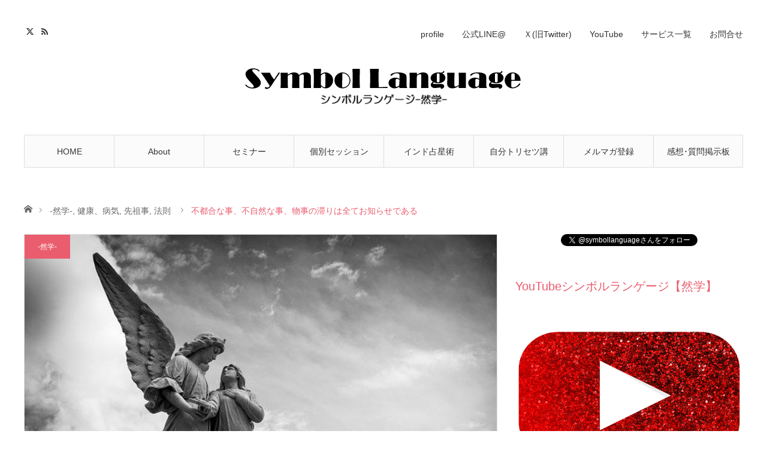

--- FILE ---
content_type: text/html; charset=UTF-8
request_url: https://symbollanguage.jp/2018/02/02/2/
body_size: 19290
content:
<!DOCTYPE html>
<html class="pc" lang="ja">
<head prefix="og: http://ogp.me/ns# fb: http://ogp.me/ns/fb#">
<meta charset="UTF-8">
<!--[if IE]><meta http-equiv="X-UA-Compatible" content="IE=edge"><![endif]-->
<meta name="viewport" content="width=device-width">
<title>先祖供養の大切さ｜位牌、墓参りの重要性を解明！</title>
<meta name="description" content="先週末、ある地方で15名ほどの経営セミナーを開催しました。東京からフライトするその日の午前、ある女性との個別セッションでのこと。娘さんの持病が悪化したと。">
<meta property="og:type" content="article">
<meta property="og:url" content="https://symbollanguage.jp/2018/02/02/2/">
<meta property="og:title" content="不都合な事、不自然な事、物事の滞りは全てお知らせである &#8211; シンボルランゲージ-然学- | 自然の法則でニュートラル化">
<meta property="og:description" content="先週末、ある地方で15名ほどの経営セミナーを開催しました。東京からフライトするその日の午前、ある女性との個別セッションでのこと。娘さんの持病が悪化したと。">
<meta property="og:site_name" content="シンボルランゲージ-然学- | 自然の法則でニュートラル化">
<meta property="og:image" content="https://symbollanguage.jp/wp-content/uploads/2018/02/cem.jpg">
<meta property="og:image:secure_url" content="https://symbollanguage.jp/wp-content/uploads/2018/02/cem.jpg"> 
<meta property="og:image:width" content="640"> 
<meta property="og:image:height" content="426">
<meta name="twitter:card" content="summary">
<meta name="twitter:site" content="@symbollanguage">
<meta name="twitter:creator" content="@symbollanguage">
<meta name="twitter:title" content="不都合な事、不自然な事、物事の滞りは全てお知らせである &#8211; シンボルランゲージ-然学- | 自然の法則でニュートラル化">
<meta property="twitter:description" content="先週末、ある地方で15名ほどの経営セミナーを開催しました。東京からフライトするその日の午前、ある女性との個別セッションでのこと。娘さんの持病が悪化したと。">
<meta name="twitter:image:src" content="https://symbollanguage.jp/wp-content/uploads/2018/02/cem.jpg">
<link rel="pingback" href="https://symbollanguage.jp/xmlrpc.php">
<link rel="shortcut icon" href="https://symbollanguage.jp/wp-content/uploads/2018/01/sin2.jpg">
<meta name='robots' content='max-image-preview:large' />
	<style>img:is([sizes="auto" i], [sizes^="auto," i]) { contain-intrinsic-size: 3000px 1500px }</style>
	<link rel="alternate" type="application/rss+xml" title="シンボルランゲージ-然学- | 自然の法則でニュートラル化 &raquo; フィード" href="https://symbollanguage.jp/feed/" />
<link rel="alternate" type="application/rss+xml" title="シンボルランゲージ-然学- | 自然の法則でニュートラル化 &raquo; コメントフィード" href="https://symbollanguage.jp/comments/feed/" />
<link rel="alternate" type="application/rss+xml" title="シンボルランゲージ-然学- | 自然の法則でニュートラル化 &raquo; 不都合な事、不自然な事、物事の滞りは全てお知らせである のコメントのフィード" href="https://symbollanguage.jp/2018/02/02/2/feed/" />
<script type="text/javascript">
/* <![CDATA[ */
window._wpemojiSettings = {"baseUrl":"https:\/\/s.w.org\/images\/core\/emoji\/15.0.3\/72x72\/","ext":".png","svgUrl":"https:\/\/s.w.org\/images\/core\/emoji\/15.0.3\/svg\/","svgExt":".svg","source":{"concatemoji":"https:\/\/symbollanguage.jp\/wp-includes\/js\/wp-emoji-release.min.js?ver=6.7.4"}};
/*! This file is auto-generated */
!function(i,n){var o,s,e;function c(e){try{var t={supportTests:e,timestamp:(new Date).valueOf()};sessionStorage.setItem(o,JSON.stringify(t))}catch(e){}}function p(e,t,n){e.clearRect(0,0,e.canvas.width,e.canvas.height),e.fillText(t,0,0);var t=new Uint32Array(e.getImageData(0,0,e.canvas.width,e.canvas.height).data),r=(e.clearRect(0,0,e.canvas.width,e.canvas.height),e.fillText(n,0,0),new Uint32Array(e.getImageData(0,0,e.canvas.width,e.canvas.height).data));return t.every(function(e,t){return e===r[t]})}function u(e,t,n){switch(t){case"flag":return n(e,"\ud83c\udff3\ufe0f\u200d\u26a7\ufe0f","\ud83c\udff3\ufe0f\u200b\u26a7\ufe0f")?!1:!n(e,"\ud83c\uddfa\ud83c\uddf3","\ud83c\uddfa\u200b\ud83c\uddf3")&&!n(e,"\ud83c\udff4\udb40\udc67\udb40\udc62\udb40\udc65\udb40\udc6e\udb40\udc67\udb40\udc7f","\ud83c\udff4\u200b\udb40\udc67\u200b\udb40\udc62\u200b\udb40\udc65\u200b\udb40\udc6e\u200b\udb40\udc67\u200b\udb40\udc7f");case"emoji":return!n(e,"\ud83d\udc26\u200d\u2b1b","\ud83d\udc26\u200b\u2b1b")}return!1}function f(e,t,n){var r="undefined"!=typeof WorkerGlobalScope&&self instanceof WorkerGlobalScope?new OffscreenCanvas(300,150):i.createElement("canvas"),a=r.getContext("2d",{willReadFrequently:!0}),o=(a.textBaseline="top",a.font="600 32px Arial",{});return e.forEach(function(e){o[e]=t(a,e,n)}),o}function t(e){var t=i.createElement("script");t.src=e,t.defer=!0,i.head.appendChild(t)}"undefined"!=typeof Promise&&(o="wpEmojiSettingsSupports",s=["flag","emoji"],n.supports={everything:!0,everythingExceptFlag:!0},e=new Promise(function(e){i.addEventListener("DOMContentLoaded",e,{once:!0})}),new Promise(function(t){var n=function(){try{var e=JSON.parse(sessionStorage.getItem(o));if("object"==typeof e&&"number"==typeof e.timestamp&&(new Date).valueOf()<e.timestamp+604800&&"object"==typeof e.supportTests)return e.supportTests}catch(e){}return null}();if(!n){if("undefined"!=typeof Worker&&"undefined"!=typeof OffscreenCanvas&&"undefined"!=typeof URL&&URL.createObjectURL&&"undefined"!=typeof Blob)try{var e="postMessage("+f.toString()+"("+[JSON.stringify(s),u.toString(),p.toString()].join(",")+"));",r=new Blob([e],{type:"text/javascript"}),a=new Worker(URL.createObjectURL(r),{name:"wpTestEmojiSupports"});return void(a.onmessage=function(e){c(n=e.data),a.terminate(),t(n)})}catch(e){}c(n=f(s,u,p))}t(n)}).then(function(e){for(var t in e)n.supports[t]=e[t],n.supports.everything=n.supports.everything&&n.supports[t],"flag"!==t&&(n.supports.everythingExceptFlag=n.supports.everythingExceptFlag&&n.supports[t]);n.supports.everythingExceptFlag=n.supports.everythingExceptFlag&&!n.supports.flag,n.DOMReady=!1,n.readyCallback=function(){n.DOMReady=!0}}).then(function(){return e}).then(function(){var e;n.supports.everything||(n.readyCallback(),(e=n.source||{}).concatemoji?t(e.concatemoji):e.wpemoji&&e.twemoji&&(t(e.twemoji),t(e.wpemoji)))}))}((window,document),window._wpemojiSettings);
/* ]]> */
</script>
<link rel='stylesheet' id='style-css' href='https://symbollanguage.jp/wp-content/themes/angel_tcd047/style.css?ver=1.11' type='text/css' media='all' />
<style id='wp-emoji-styles-inline-css' type='text/css'>

	img.wp-smiley, img.emoji {
		display: inline !important;
		border: none !important;
		box-shadow: none !important;
		height: 1em !important;
		width: 1em !important;
		margin: 0 0.07em !important;
		vertical-align: -0.1em !important;
		background: none !important;
		padding: 0 !important;
	}
</style>
<link rel='stylesheet' id='wp-block-library-css' href='https://symbollanguage.jp/wp-includes/css/dist/block-library/style.min.css?ver=6.7.4' type='text/css' media='all' />
<style id='classic-theme-styles-inline-css' type='text/css'>
/*! This file is auto-generated */
.wp-block-button__link{color:#fff;background-color:#32373c;border-radius:9999px;box-shadow:none;text-decoration:none;padding:calc(.667em + 2px) calc(1.333em + 2px);font-size:1.125em}.wp-block-file__button{background:#32373c;color:#fff;text-decoration:none}
</style>
<style id='global-styles-inline-css' type='text/css'>
:root{--wp--preset--aspect-ratio--square: 1;--wp--preset--aspect-ratio--4-3: 4/3;--wp--preset--aspect-ratio--3-4: 3/4;--wp--preset--aspect-ratio--3-2: 3/2;--wp--preset--aspect-ratio--2-3: 2/3;--wp--preset--aspect-ratio--16-9: 16/9;--wp--preset--aspect-ratio--9-16: 9/16;--wp--preset--color--black: #000000;--wp--preset--color--cyan-bluish-gray: #abb8c3;--wp--preset--color--white: #ffffff;--wp--preset--color--pale-pink: #f78da7;--wp--preset--color--vivid-red: #cf2e2e;--wp--preset--color--luminous-vivid-orange: #ff6900;--wp--preset--color--luminous-vivid-amber: #fcb900;--wp--preset--color--light-green-cyan: #7bdcb5;--wp--preset--color--vivid-green-cyan: #00d084;--wp--preset--color--pale-cyan-blue: #8ed1fc;--wp--preset--color--vivid-cyan-blue: #0693e3;--wp--preset--color--vivid-purple: #9b51e0;--wp--preset--gradient--vivid-cyan-blue-to-vivid-purple: linear-gradient(135deg,rgba(6,147,227,1) 0%,rgb(155,81,224) 100%);--wp--preset--gradient--light-green-cyan-to-vivid-green-cyan: linear-gradient(135deg,rgb(122,220,180) 0%,rgb(0,208,130) 100%);--wp--preset--gradient--luminous-vivid-amber-to-luminous-vivid-orange: linear-gradient(135deg,rgba(252,185,0,1) 0%,rgba(255,105,0,1) 100%);--wp--preset--gradient--luminous-vivid-orange-to-vivid-red: linear-gradient(135deg,rgba(255,105,0,1) 0%,rgb(207,46,46) 100%);--wp--preset--gradient--very-light-gray-to-cyan-bluish-gray: linear-gradient(135deg,rgb(238,238,238) 0%,rgb(169,184,195) 100%);--wp--preset--gradient--cool-to-warm-spectrum: linear-gradient(135deg,rgb(74,234,220) 0%,rgb(151,120,209) 20%,rgb(207,42,186) 40%,rgb(238,44,130) 60%,rgb(251,105,98) 80%,rgb(254,248,76) 100%);--wp--preset--gradient--blush-light-purple: linear-gradient(135deg,rgb(255,206,236) 0%,rgb(152,150,240) 100%);--wp--preset--gradient--blush-bordeaux: linear-gradient(135deg,rgb(254,205,165) 0%,rgb(254,45,45) 50%,rgb(107,0,62) 100%);--wp--preset--gradient--luminous-dusk: linear-gradient(135deg,rgb(255,203,112) 0%,rgb(199,81,192) 50%,rgb(65,88,208) 100%);--wp--preset--gradient--pale-ocean: linear-gradient(135deg,rgb(255,245,203) 0%,rgb(182,227,212) 50%,rgb(51,167,181) 100%);--wp--preset--gradient--electric-grass: linear-gradient(135deg,rgb(202,248,128) 0%,rgb(113,206,126) 100%);--wp--preset--gradient--midnight: linear-gradient(135deg,rgb(2,3,129) 0%,rgb(40,116,252) 100%);--wp--preset--font-size--small: 13px;--wp--preset--font-size--medium: 20px;--wp--preset--font-size--large: 36px;--wp--preset--font-size--x-large: 42px;--wp--preset--spacing--20: 0.44rem;--wp--preset--spacing--30: 0.67rem;--wp--preset--spacing--40: 1rem;--wp--preset--spacing--50: 1.5rem;--wp--preset--spacing--60: 2.25rem;--wp--preset--spacing--70: 3.38rem;--wp--preset--spacing--80: 5.06rem;--wp--preset--shadow--natural: 6px 6px 9px rgba(0, 0, 0, 0.2);--wp--preset--shadow--deep: 12px 12px 50px rgba(0, 0, 0, 0.4);--wp--preset--shadow--sharp: 6px 6px 0px rgba(0, 0, 0, 0.2);--wp--preset--shadow--outlined: 6px 6px 0px -3px rgba(255, 255, 255, 1), 6px 6px rgba(0, 0, 0, 1);--wp--preset--shadow--crisp: 6px 6px 0px rgba(0, 0, 0, 1);}:where(.is-layout-flex){gap: 0.5em;}:where(.is-layout-grid){gap: 0.5em;}body .is-layout-flex{display: flex;}.is-layout-flex{flex-wrap: wrap;align-items: center;}.is-layout-flex > :is(*, div){margin: 0;}body .is-layout-grid{display: grid;}.is-layout-grid > :is(*, div){margin: 0;}:where(.wp-block-columns.is-layout-flex){gap: 2em;}:where(.wp-block-columns.is-layout-grid){gap: 2em;}:where(.wp-block-post-template.is-layout-flex){gap: 1.25em;}:where(.wp-block-post-template.is-layout-grid){gap: 1.25em;}.has-black-color{color: var(--wp--preset--color--black) !important;}.has-cyan-bluish-gray-color{color: var(--wp--preset--color--cyan-bluish-gray) !important;}.has-white-color{color: var(--wp--preset--color--white) !important;}.has-pale-pink-color{color: var(--wp--preset--color--pale-pink) !important;}.has-vivid-red-color{color: var(--wp--preset--color--vivid-red) !important;}.has-luminous-vivid-orange-color{color: var(--wp--preset--color--luminous-vivid-orange) !important;}.has-luminous-vivid-amber-color{color: var(--wp--preset--color--luminous-vivid-amber) !important;}.has-light-green-cyan-color{color: var(--wp--preset--color--light-green-cyan) !important;}.has-vivid-green-cyan-color{color: var(--wp--preset--color--vivid-green-cyan) !important;}.has-pale-cyan-blue-color{color: var(--wp--preset--color--pale-cyan-blue) !important;}.has-vivid-cyan-blue-color{color: var(--wp--preset--color--vivid-cyan-blue) !important;}.has-vivid-purple-color{color: var(--wp--preset--color--vivid-purple) !important;}.has-black-background-color{background-color: var(--wp--preset--color--black) !important;}.has-cyan-bluish-gray-background-color{background-color: var(--wp--preset--color--cyan-bluish-gray) !important;}.has-white-background-color{background-color: var(--wp--preset--color--white) !important;}.has-pale-pink-background-color{background-color: var(--wp--preset--color--pale-pink) !important;}.has-vivid-red-background-color{background-color: var(--wp--preset--color--vivid-red) !important;}.has-luminous-vivid-orange-background-color{background-color: var(--wp--preset--color--luminous-vivid-orange) !important;}.has-luminous-vivid-amber-background-color{background-color: var(--wp--preset--color--luminous-vivid-amber) !important;}.has-light-green-cyan-background-color{background-color: var(--wp--preset--color--light-green-cyan) !important;}.has-vivid-green-cyan-background-color{background-color: var(--wp--preset--color--vivid-green-cyan) !important;}.has-pale-cyan-blue-background-color{background-color: var(--wp--preset--color--pale-cyan-blue) !important;}.has-vivid-cyan-blue-background-color{background-color: var(--wp--preset--color--vivid-cyan-blue) !important;}.has-vivid-purple-background-color{background-color: var(--wp--preset--color--vivid-purple) !important;}.has-black-border-color{border-color: var(--wp--preset--color--black) !important;}.has-cyan-bluish-gray-border-color{border-color: var(--wp--preset--color--cyan-bluish-gray) !important;}.has-white-border-color{border-color: var(--wp--preset--color--white) !important;}.has-pale-pink-border-color{border-color: var(--wp--preset--color--pale-pink) !important;}.has-vivid-red-border-color{border-color: var(--wp--preset--color--vivid-red) !important;}.has-luminous-vivid-orange-border-color{border-color: var(--wp--preset--color--luminous-vivid-orange) !important;}.has-luminous-vivid-amber-border-color{border-color: var(--wp--preset--color--luminous-vivid-amber) !important;}.has-light-green-cyan-border-color{border-color: var(--wp--preset--color--light-green-cyan) !important;}.has-vivid-green-cyan-border-color{border-color: var(--wp--preset--color--vivid-green-cyan) !important;}.has-pale-cyan-blue-border-color{border-color: var(--wp--preset--color--pale-cyan-blue) !important;}.has-vivid-cyan-blue-border-color{border-color: var(--wp--preset--color--vivid-cyan-blue) !important;}.has-vivid-purple-border-color{border-color: var(--wp--preset--color--vivid-purple) !important;}.has-vivid-cyan-blue-to-vivid-purple-gradient-background{background: var(--wp--preset--gradient--vivid-cyan-blue-to-vivid-purple) !important;}.has-light-green-cyan-to-vivid-green-cyan-gradient-background{background: var(--wp--preset--gradient--light-green-cyan-to-vivid-green-cyan) !important;}.has-luminous-vivid-amber-to-luminous-vivid-orange-gradient-background{background: var(--wp--preset--gradient--luminous-vivid-amber-to-luminous-vivid-orange) !important;}.has-luminous-vivid-orange-to-vivid-red-gradient-background{background: var(--wp--preset--gradient--luminous-vivid-orange-to-vivid-red) !important;}.has-very-light-gray-to-cyan-bluish-gray-gradient-background{background: var(--wp--preset--gradient--very-light-gray-to-cyan-bluish-gray) !important;}.has-cool-to-warm-spectrum-gradient-background{background: var(--wp--preset--gradient--cool-to-warm-spectrum) !important;}.has-blush-light-purple-gradient-background{background: var(--wp--preset--gradient--blush-light-purple) !important;}.has-blush-bordeaux-gradient-background{background: var(--wp--preset--gradient--blush-bordeaux) !important;}.has-luminous-dusk-gradient-background{background: var(--wp--preset--gradient--luminous-dusk) !important;}.has-pale-ocean-gradient-background{background: var(--wp--preset--gradient--pale-ocean) !important;}.has-electric-grass-gradient-background{background: var(--wp--preset--gradient--electric-grass) !important;}.has-midnight-gradient-background{background: var(--wp--preset--gradient--midnight) !important;}.has-small-font-size{font-size: var(--wp--preset--font-size--small) !important;}.has-medium-font-size{font-size: var(--wp--preset--font-size--medium) !important;}.has-large-font-size{font-size: var(--wp--preset--font-size--large) !important;}.has-x-large-font-size{font-size: var(--wp--preset--font-size--x-large) !important;}
:where(.wp-block-post-template.is-layout-flex){gap: 1.25em;}:where(.wp-block-post-template.is-layout-grid){gap: 1.25em;}
:where(.wp-block-columns.is-layout-flex){gap: 2em;}:where(.wp-block-columns.is-layout-grid){gap: 2em;}
:root :where(.wp-block-pullquote){font-size: 1.5em;line-height: 1.6;}
</style>
<link rel='stylesheet' id='contact-form-7-css' href='https://symbollanguage.jp/wp-content/plugins/contact-form-7/includes/css/styles.css?ver=6.0.3' type='text/css' media='all' />
<script type="text/javascript" src="https://symbollanguage.jp/wp-includes/js/jquery/jquery.min.js?ver=3.7.1" id="jquery-core-js"></script>
<script type="text/javascript" src="https://symbollanguage.jp/wp-includes/js/jquery/jquery-migrate.min.js?ver=3.4.1" id="jquery-migrate-js"></script>
<link rel="https://api.w.org/" href="https://symbollanguage.jp/wp-json/" /><link rel="alternate" title="JSON" type="application/json" href="https://symbollanguage.jp/wp-json/wp/v2/posts/62" /><link rel="canonical" href="https://symbollanguage.jp/2018/02/02/2/" />
<link rel='shortlink' href='https://symbollanguage.jp/?p=62' />
<link rel="alternate" title="oEmbed (JSON)" type="application/json+oembed" href="https://symbollanguage.jp/wp-json/oembed/1.0/embed?url=https%3A%2F%2Fsymbollanguage.jp%2F2018%2F02%2F02%2F2%2F" />
<link rel="alternate" title="oEmbed (XML)" type="text/xml+oembed" href="https://symbollanguage.jp/wp-json/oembed/1.0/embed?url=https%3A%2F%2Fsymbollanguage.jp%2F2018%2F02%2F02%2F2%2F&#038;format=xml" />

<link rel="stylesheet" href="https://symbollanguage.jp/wp-content/themes/angel_tcd047/css/design-plus.css?ver=1.11">
<link rel="stylesheet" href="https://symbollanguage.jp/wp-content/themes/angel_tcd047/css/sns-botton.css?ver=1.11">

<link rel="stylesheet" media="screen and (max-width:1220px)" href="https://symbollanguage.jp/wp-content/themes/angel_tcd047/css/responsive.css?ver=1.11">
<link rel="stylesheet" media="screen and (max-width:1220px)" href="https://symbollanguage.jp/wp-content/themes/angel_tcd047/css/footer-bar.css?ver=1.11">

<script src="https://symbollanguage.jp/wp-content/themes/angel_tcd047/js/jquery.easing.1.4.js?ver=1.11"></script>
<script src="https://symbollanguage.jp/wp-content/themes/angel_tcd047/js/jscript.js?ver=1.11"></script>
<script src="https://symbollanguage.jp/wp-content/themes/angel_tcd047/js/comment.js?ver=1.11"></script>

<script src="https://symbollanguage.jp/wp-content/themes/angel_tcd047/js/jscript_responsive.js?ver=1.11"></script>
<script src="https://symbollanguage.jp/wp-content/themes/angel_tcd047/js/footer-bar.js?ver=1.11"></script>

<script src="https://symbollanguage.jp/wp-content/themes/angel_tcd047/js/header_fix.js?ver=1.11"></script>

<style type="text/css">

body, input, textarea { font-family: "Segoe UI", Verdana, "游ゴシック", YuGothic, "Hiragino Kaku Gothic ProN", Meiryo, sans-serif; }

.rich_font { font-family: "Hiragino Sans", "ヒラギノ角ゴ ProN", "Hiragino Kaku Gothic ProN", "游ゴシック", YuGothic, "メイリオ", Meiryo, sans-serif; font-weight: 100; }


body { font-size:15px; }


#post_title { font-size:30px; }
.page #post_title { font-size:42px; }
.post_content { font-size:15px; }
.c-pw__btn { background: #EA5D6E; }
.post_content a, .post_content a:hover, .custom-html-widget a, .custom-html-widget a:hover { color: #EA5D6E; }


#related_post li .image, .styled_post_list1 .image, .styled_post_list2 .image, .styled_post_list3 .image, .post_list .image, .page_post_list .image {
  background: #000000}
#related_post li a.image img, .styled_post_list1 .image img, .styled_post_list2 .image img, .styled_post_list3 .image img, .post_list .image img, .page_post_list .image img {
  -webkit-backface-visibility: hidden; backface-visibility: hidden; -webkit-transition-property: opacity; -webkit-transition: 0.5s;
  -moz-transition-property: opacity; -moz-transition: 0.5s; -ms-transition-property: opacity; -ms-transition: 0.5s; -o-transition-property: opacity; -o-transition: 0.5s; transition-property: opacity; transition: 0.5s;
  width:100%; height:auto;
}
#related_post li a.image:hover img, .styled_post_list1 .image:hover img, .styled_post_list2 .image:hover img, .styled_post_list3 .image:hover img, .post_list .image:hover img, .page_post_list .image:hover img {
  opacity: 0.5;
  width:100%; height:auto;
}

a:hover, .post_list_headline, #page_header .headline, #related_post li .title a:hover, .side_widget .styled_post_list1 .title:hover, .widget_tab_post_list_button a, .side_headline, .widget_block .wp-block-heading, .footer_headline, #related_post .headline, #comment_headline, .page_post_list .meta a:hover, .page_post_list .headline,
  .pc #global_menu > ul > li.current-menu-item > a, #header_menu li.current-menu-item a, #footer_menu li.current-menu-item a, #footer_slider .slick-arrow:hover:before, #footer_slider_wrap .headline, #bread_crumb li.last, #profile_page_top .user_name, .styled_post_list2 .meta a:hover, .styled_post_list3 .meta li a:hover,
    .pc #header .logo a:hover, #comment_header ul li a:hover, .pc #global_menu > ul > li.active > a, #header_text .logo a:hover, #bread_crumb li.home a:hover:before, #bread_crumb li a:hover, .tcdw_menu_widget .menu_headline, .post_list .meta a:hover, #header_slider .category a:hover, .post_list .large_item .title a:hover, #post_title_area .meta li a:hover
      { color:#EA5D6E; }

.pc #global_menu a:hover, .pc #global_menu > ul > li.active > a, #return_top a:hover, .next_page_link a:hover, .collapse_category_list li a:hover .count, .slick-arrow:hover, .page_navi a:hover, .page_navi p.back a:hover,
  #wp-calendar td a:hover, #wp-calendar #prev a:hover, #wp-calendar #next a:hover, .widget_search #search-btn input:hover, .widget_search #searchsubmit:hover, .side_widget.google_search #searchsubmit:hover,
    #submit_comment:hover, #comment_header ul li a:hover, #comment_header ul li.comment_switch_active a, #comment_header #comment_closed p, #post_pagination a:hover,
      #header_slider .slick-dots button:hover::before, #header_slider .slick-dots .slick-active button::before, .mobile a.menu_button:hover, .mobile #global_menu li a:hover,
        .tcd_user_profile_widget .button a:hover, .mobile #return_top a, .pb_functional_comparison_title, .pb_price_table_title
          { background-color:#EA5D6E !important; }

#comment_textarea textarea:focus, #guest_info input:focus, #comment_header ul li a:hover, #comment_header ul li.comment_switch_active a, #comment_header #comment_closed p, .page_navi a:hover, .page_navi p.back a:hover, #post_pagination a:hover, .pc #global_menu a:hover, .pc #global_menu > ul > li.active > a, .pc #global_menu > ul > li:last-child > a:hover, .pc #global_menu > ul > li.active:last-child > a
  { border-color:#EA5D6E; }

.pc #global_menu > ul > li:hover + li a { border-left-color:#EA5D6E;}

#comment_header ul li.comment_switch_active a:after, #comment_header #comment_closed p:after
  { border-color:#EA5D6E transparent transparent transparent; }

.collapse_category_list li a:before { border-color: transparent transparent transparent #EA5D6E; }

.pc #global_menu > ul > li > a, .pc .header_fix #header {
  background-color:rgba(251,251,251,1);
  border-color:#DDDDDD;
  color:#333333;
}
.pc .header_fix #global_menu > ul > li > a { background:none; }
.pc #global_menu > ul > li:last-child > a {
  border-color:#DDDDDD;
}
.pc .home #global_menu > ul > li.current-menu-item > a {
  color:#333333;
}
@media screen and (max-width:1220px) {
  #header_inner {
    background-color:rgba(251,251,251,1);
    border-color:#DDDDDD;
  }
  a.menu_button:before, #logo_text a {
    color:#333333;
  }
}

#site_wrap { display:none; }
#site_loader_overlay {
  background: #fff;
  opacity: 1;
  position: fixed;
  top: 0px;
  left: 0px;
  width: 100%;
  height: 100%;
  width: 100vw;
  height: 100vh;
  z-index: 99999;
}
#site_loader_animation {
  width: 100%;
  min-width: 160px;
  font-size: 16px;
  text-align: center;
  position: fixed;
  top: 50%;
  left: 0;
  opacity: 0;
  -ms-filter: "progid:DXImageTransform.Microsoft.Alpha(Opacity=0)";
  filter: alpha(opacity=0);
  -webkit-animation: loading-dots-fadein .5s linear forwards;
  -moz-animation: loading-dots-fadein .5s linear forwards;
  -o-animation: loading-dots-fadein .5s linear forwards;
  -ms-animation: loading-dots-fadein .5s linear forwards;
  animation: loading-dots-fadein .5s linear forwards;
}
#site_loader_animation i {
  width: .5em;
  height: .5em;
  display: inline-block;
  vertical-align: middle;
  background: #e0e0e0;
  -webkit-border-radius: 50%;
  border-radius: 50%;
  margin: 0 .25em;
  background: #EA5D6E;
  -webkit-animation: loading-dots-middle-dots .5s linear infinite;
  -moz-animation: loading-dots-middle-dots .5s linear infinite;
  -ms-animation: loading-dots-middle-dots .5s linear infinite;
  -o-animation: loading-dots-middle-dots .5s linear infinite;
  animation: loading-dots-middle-dots .5s linear infinite;
}
#site_loader_animation i:first-child {
  -webkit-animation: loading-dots-first-dot .5s infinite;
  -moz-animation: loading-dots-first-dot .5s linear infinite;
  -ms-animation: loading-dots-first-dot .5s linear infinite;
  -o-animation: loading-dots-first-dot .5s linear infinite;
  animation: loading-dots-first-dot .5s linear infinite;
  -ms-filter: "progid:DXImageTransform.Microsoft.Alpha(Opacity=0)";
  opacity: 0;
  filter: alpha(opacity=0);
  -webkit-transform: translate(-1em);
  -moz-transform: translate(-1em);
  -ms-transform: translate(-1em);
  -o-transform: translate(-1em);
  transform: translate(-1em);
}
#site_loader_animation i:last-child {
  -webkit-animation: loading-dots-last-dot .5s linear infinite;
  -moz-animation: loading-dots-last-dot .5s linear infinite;
  -ms-animation: loading-dots-last-dot .5s linear infinite;
  -o-animation: loading-dots-last-dot .5s linear infinite;
  animation: loading-dots-last-dot .5s linear infinite;
}
@-webkit-keyframes loading-dots-fadein{100%{opacity:1;-ms-filter:none;filter:none}}
@-moz-keyframes loading-dots-fadein{100%{opacity:1;-ms-filter:none;filter:none}}
@-o-keyframes loading-dots-fadein{100%{opacity:1;-ms-filter:none;filter:none}}
@keyframes loading-dots-fadein{100%{opacity:1;-ms-filter:none;filter:none}}
@-webkit-keyframes loading-dots-first-dot{100%{-webkit-transform:translate(1em);-moz-transform:translate(1em);-o-transform:translate(1em);-ms-transform:translate(1em);transform:translate(1em);opacity:1;-ms-filter:none;filter:none}}
@-moz-keyframes loading-dots-first-dot{100%{-webkit-transform:translate(1em);-moz-transform:translate(1em);-o-transform:translate(1em);-ms-transform:translate(1em);transform:translate(1em);opacity:1;-ms-filter:none;filter:none}}
@-o-keyframes loading-dots-first-dot{100%{-webkit-transform:translate(1em);-moz-transform:translate(1em);-o-transform:translate(1em);-ms-transform:translate(1em);transform:translate(1em);opacity:1;-ms-filter:none;filter:none}}
@keyframes loading-dots-first-dot{100%{-webkit-transform:translate(1em);-moz-transform:translate(1em);-o-transform:translate(1em);-ms-transform:translate(1em);transform:translate(1em);opacity:1;-ms-filter:none;filter:none}}
@-webkit-keyframes loading-dots-middle-dots{100%{-webkit-transform:translate(1em);-moz-transform:translate(1em);-o-transform:translate(1em);-ms-transform:translate(1em);transform:translate(1em)}}
@-moz-keyframes loading-dots-middle-dots{100%{-webkit-transform:translate(1em);-moz-transform:translate(1em);-o-transform:translate(1em);-ms-transform:translate(1em);transform:translate(1em)}}
@-o-keyframes loading-dots-middle-dots{100%{-webkit-transform:translate(1em);-moz-transform:translate(1em);-o-transform:translate(1em);-ms-transform:translate(1em);transform:translate(1em)}}
@keyframes loading-dots-middle-dots{100%{-webkit-transform:translate(1em);-moz-transform:translate(1em);-o-transform:translate(1em);-ms-transform:translate(1em);transform:translate(1em)}}
@-webkit-keyframes loading-dots-last-dot{100%{-webkit-transform:translate(2em);-moz-transform:translate(2em);-o-transform:translate(2em);-ms-transform:translate(2em);transform:translate(2em);opacity:0;-ms-filter:"progid:DXImageTransform.Microsoft.Alpha(Opacity=0)";filter:alpha(opacity=0)}}
@-moz-keyframes loading-dots-last-dot{100%{-webkit-transform:translate(2em);-moz-transform:translate(2em);-o-transform:translate(2em);-ms-transform:translate(2em);transform:translate(2em);opacity:0;-ms-filter:"progid:DXImageTransform.Microsoft.Alpha(Opacity=0)";filter:alpha(opacity=0)}}
@-o-keyframes loading-dots-last-dot{100%{-webkit-transform:translate(2em);-moz-transform:translate(2em);-o-transform:translate(2em);-ms-transform:translate(2em);transform:translate(2em);opacity:0;-ms-filter:"progid:DXImageTransform.Microsoft.Alpha(Opacity=0)";filter:alpha(opacity=0)}}
@keyframes loading-dots-last-dot{100%{-webkit-transform:translate(2em);-moz-transform:translate(2em);-o-transform:translate(2em);-ms-transform:translate(2em);transform:translate(2em);opacity:0;-ms-filter:"progid:DXImageTransform.Microsoft.Alpha(Opacity=0)";filter:alpha(opacity=0)}}



</style>

<script type="text/javascript">
jQuery(document).ready(function($){

  $('#footer_slider').slick({
    dots: false,
    arrows: true,
    pauseOnHover: true,
    slidesToShow: 6,
    slidesToScroll: 1,
    adaptiveHeight: false,
    autoplay: true,
    easing: 'easeOutExpo',
    speed: 1000,
    prevArrow : '<div class="slick-prev"><span>Prev</span></div>',
    nextArrow : '<div class="slick-next"><span>Next</span></div>',
    responsive: [
      {
        breakpoint: 770,
        settings: { slidesToShow: 4, arrows: false }
      },
      {
        breakpoint: 660,
        settings: { slidesToShow: 3, arrows: false }
      }
    ]
  });

});
</script>

<style type="text/css"></style>
	　　<!-- Global ad -->
	<script async src="//pagead2.googlesyndication.com/pagead/js/adsbygoogle.js"></script>
<script>
  (adsbygoogle = window.adsbygoogle || []).push({
    google_ad_client: "ca-pub-3604208565346199",
    enable_page_level_ads: true
  });
</script>
	
	
	<!-- Global site tag (gtag.js) - Google Analytics -->
<script async src="https://www.googletagmanager.com/gtag/js?id=UA-115108104-1"></script>
<script>
  window.dataLayer = window.dataLayer || [];
  function gtag(){dataLayer.push(arguments);}
  gtag('js', new Date());

  gtag('config', 'UA-115108104-1');
</script>
	
	
</head>
<body data-rsssl=1 id="body" class="post-template-default single single-post postid-62 single-format-standard wp-embed-responsive fix_top mobile_header_fix">

<div id="site_loader_overlay">
 <div id="site_loader_animation">
    <i></i><i></i><i></i><i></i>
   </div>
</div>
<div id="site_wrap">

 <div id="header">
  <div id="header_inner" class="clearfix">
   <div id="logo_image">
 <h1 class="logo">
  <a href="https://symbollanguage.jp/" title="シンボルランゲージ-然学- | 自然の法則でニュートラル化">
      <img class="pc_logo_image" src="https://symbollanguage.jp/wp-content/uploads/2025/07/symboltop.png?1769073077" alt="シンボルランゲージ-然学- | 自然の法則でニュートラル化" title="シンボルランゲージ-然学- | 自然の法則でニュートラル化" width="466" height="72" />
         <img class="mobile_logo_image" src="https://symbollanguage.jp/wp-content/uploads/2025/09/symtop2.png?1769073077" alt="シンボルランゲージ-然学- | 自然の法則でニュートラル化" title="シンボルランゲージ-然学- | 自然の法則でニュートラル化" width="251" height="35" />
     </a>
 </h1>
</div>
      <div id="global_menu">
    <ul id="menu-%e3%82%b0%e3%83%ad%e3%83%bc%e3%83%90%e3%83%ab%e3%83%a1%e3%83%8b%e3%83%a5%e3%83%bc" class="menu"><li id="menu-item-38" class="menu-item menu-item-type-custom menu-item-object-custom menu-item-home menu-item-38"><a href="https://symbollanguage.jp/">HOME</a></li>
<li id="menu-item-116" class="menu-item menu-item-type-post_type menu-item-object-page menu-item-has-children menu-item-116"><a href="https://symbollanguage.jp/about/">About</a>
<ul class="sub-menu">
	<li id="menu-item-3697" class="menu-item menu-item-type-post_type menu-item-object-page menu-item-3697"><a href="https://symbollanguage.jp/profile/">profile</a></li>
	<li id="menu-item-3696" class="menu-item menu-item-type-post_type menu-item-object-page menu-item-3696"><a href="https://symbollanguage.jp/about/">このサイトについて</a></li>
	<li id="menu-item-3695" class="menu-item menu-item-type-post_type menu-item-object-page menu-item-3695"><a href="https://symbollanguage.jp/service/">提供サービスについて</a></li>
	<li id="menu-item-47" class="menu-item menu-item-type-custom menu-item-object-custom menu-item-47"><a href="https://symbol16.com/p/r/oBwJ8EJL">お問合せ</a></li>
</ul>
</li>
<li id="menu-item-168" class="menu-item menu-item-type-custom menu-item-object-custom menu-item-168"><a href="https://symbollanguage.jp/seminar/">セミナー</a></li>
<li id="menu-item-3162" class="menu-item menu-item-type-post_type menu-item-object-page menu-item-3162"><a href="https://symbollanguage.jp/ks/">個別セッション</a></li>
<li id="menu-item-3182" class="menu-item menu-item-type-post_type menu-item-object-page menu-item-3182"><a href="https://symbollanguage.jp/reading/">インド占星術</a></li>
<li id="menu-item-3831" class="menu-item menu-item-type-post_type menu-item-object-page menu-item-3831"><a href="https://symbollanguage.jp/jibuntorisetsu/">自分トリセツ講座</a></li>
<li id="menu-item-169" class="menu-item menu-item-type-custom menu-item-object-custom menu-item-169"><a href="https://symbollanguage.jp/melmg/">メルマガ登録</a></li>
<li id="menu-item-362" class="menu-item menu-item-type-post_type menu-item-object-page menu-item-362"><a href="https://symbollanguage.jp/bbs/">感想･質問掲示板</a></li>
</ul>       </div>
   <a href="#" class="menu_button"><span>menu</span></a>
         <div id="header_menu">
    <ul id="menu-%e3%83%98%e3%83%83%e3%83%80%e3%83%bc%e3%83%a1%e3%83%8b%e3%83%a5%e3%83%bc" class="menu"><li id="menu-item-261" class="menu-item menu-item-type-custom menu-item-object-custom menu-item-261"><a href="https://symbollanguage.jp/profile/">profile</a></li>
<li id="menu-item-269" class="menu-item menu-item-type-custom menu-item-object-custom menu-item-269"><a href="http://line.me/ti/p/%40cbb9978j">公式LINE@</a></li>
<li id="menu-item-1467" class="menu-item menu-item-type-custom menu-item-object-custom menu-item-1467"><a href="https://twitter.com/symbollanguage">Ｘ(旧Twitter)</a></li>
<li id="menu-item-3883" class="menu-item menu-item-type-custom menu-item-object-custom menu-item-3883"><a href="https://www.youtube.com/@zen-gaku">YouTube</a></li>
<li id="menu-item-3704" class="menu-item menu-item-type-post_type menu-item-object-page menu-item-3704"><a href="https://symbollanguage.jp/service/">サービス一覧</a></li>
<li id="menu-item-3867" class="menu-item menu-item-type-custom menu-item-object-custom menu-item-3867"><a href="https://symbol16.com/p/r/oBwJ8EJL">お問合せ</a></li>
</ul>   </div>
         <ul id="header_social_link" class="social_link clearfix">
    <li class="twitter"><a class="target_blank" href="https://twitter.com/symbollanguage">Twitter</a></li>                    <li class="rss"><a class="target_blank" href="https://symbollanguage.jp/feed/">RSS</a></li>   </ul>
     </div>
 </div><!-- END #header -->

 
 <div id="main_contents" class="clearfix">

<div id="bread_crumb">

<ul class="clearfix">
 <li class="home"><a href="https://symbollanguage.jp/"><span>ホーム</span></a></li>
 <li><a href="https://symbollanguage.jp/category/zengaku/" rel="category tag">-然学-</a>, <a href="https://symbollanguage.jp/category/%e5%81%a5%e5%ba%b7%e3%80%81%e7%97%85%e6%b0%97/" rel="category tag">健康、病気</a>, <a href="https://symbollanguage.jp/category/%e5%85%88%e7%a5%96%e4%ba%8b/" rel="category tag">先祖事</a>, <a href="https://symbollanguage.jp/category/%e6%b3%95%e5%89%87/" rel="category tag">法則</a></li>
 <li class="last">不都合な事、不自然な事、物事の滞りは全てお知らせである</li>
</ul>

</div>
<div id="main_col" class="clearfix">

 <div id="left_col">

  
  <article id="article">

      <div id="post_header">
        <div id="post_image">
     <img width="640" height="417" src="https://symbollanguage.jp/wp-content/uploads/2018/02/cem-640x417.jpg" class="attachment-size4 size-size4 wp-post-image" alt="" decoding="async" fetchpriority="high" />    </div>
            <p class="category"><a style="background:#EA5D6E" href="https://symbollanguage.jp/category/zengaku/">-然学-</a>
</p>
       </div>
   
   <div id="post_title_area">
    <h2 id="post_title" class="rich_font">不都合な事、不自然な事、物事の滞りは全てお知らせである</h2>
        <ul class="meta clearfix">
              </ul>
       </div>

   
   
      
   
   <div class="post_content clearfix">
    <p>先週末、ある地方で15名ほどの経営セミナーを開催しました。</p>
<p>東京からフライトするその日の午前、<wbr />ある女性との個別セッションでのこと。</p>
<p>娘さんの持病が悪化したと。</p>
<p>彼女は一年前から学びを推し進め、<wbr />先祖供養の大切さを理解したところで<br />
個別セッションを開始。</p>
<p>家系図作成した時点で<br />
毎日続いていた娘さんの持病がピタと止みました。</p>
<p>これはすごいと、墓参、位牌作成と基本的な先祖供養をしました。</p>
<p>ある程度やることを整えたところで、<br />
また娘さんの持病が頻繁に起こるようになったとのこと。</p>
<p>これが<br />
次なる合図です。</p>
<p>このような合図を「悪くなった」と捉えるのではなく<br />
救うために、天は、神はメッセージをくださっているのです。</p>
<p>彼女は<br />
まだまだやらなければならない課題がたくさんある中、<br />
なにから手を付けたらいいのか暗礁に乗り上げていました。</p>
<p>セッションのちょうど次の日<br />
彼女のお墓のある地域で経営者セミナーがあることを伝え<br />
私の仕事が終わる3日後に一緒にお墓を見に行くことにしました。</p>
<p>急遽フライトチケットを手配した彼女と、3日後<br />
彼女のご両親の眠るお墓と本家の墓参と二個所を訪れました。</p>
<p>そこで<br />
意外な事実が次々にわかり、今まで一族に起こった<br />
奇々怪々な死のタイミングと原因が紐づけされていきました。</p>
<p>その事実が判明したときの<br />
彼女のショックたるや・・・</p>
<p>よかれと思ってやっていたことが、<br />
まさか地雷を踏むことになっていたとは。</p>
<p>誰もがそうです。</p>
<p>皆、良くなりたいと、幸福になりたいと努力しています。<br />
しかもその努力が逆向きのエネルギーとも知らずに、です。</p>
<p>これがわかっただけでも<br />
<span style="color: #ff0000;">原因を突き詰めたら、あとはそれをどう正していくか</span>、です。</p>
<p>改善策があるのですから！！</p>
<p>そのあと、別の地域で他の方の墓参にもお付き合いしたのですが<br />
そこで発見された５体のご先祖を確認した途端、<br />
関係性が滞っている親族から、連絡が入っていました。</p>
<p>このように、滞り、不自然なこと、不都合なことは<br />
すべて合図だと、ますます痛感しました。</p>
    	   	   <p>より詳しく知りたい方はメルマガ登録の方をお願い致します</p>
<div id="lpb_1" class="lpb_content lpb_content-link_button"><a class="lpb_link_button" style="background-color: #ea5d6e;" href="https://symbollanguage.jp/melmg/" target="_blank" rel="noopener">メルマガ登録はコチラ</a></div>
	   	   	   <p>シンボルランゲージが提供するサービスについて</p>
<div id="lpb_1" class="lpb_content lpb_content-link_button"><a class="lpb_link_button" style="background-color: #0067C0" href="https://symbollanguage.jp/service/" target="_blank" rel="noopener">提供サービス概要</a></div>
	   <p>インド占星術(ジョーティッシュ)リーディングはコチラ</p>
<div id="lpb_1" class="lpb_content lpb_content-link_button"><a class="lpb_link_button" style="background-color: #15c429;" href="https://symbollanguage.jp/reading/" target="_blank" rel="noopener">インド占星術はコチラ</a></div>
<p>また、質問・ご相談はお気軽にどうぞ。(メルマガが届くアドレスに送って下さい)</p>

   </div>

      <div class="single_share clearfix" id="single_share_bottom">
    <div class="share-type3 share-btm">
 
	<div class="sns">
		<ul class="type3 clearfix">
			<li class="twitter">
				<a href="https://twitter.com/intent/tweet?text=%E4%B8%8D%E9%83%BD%E5%90%88%E3%81%AA%E4%BA%8B%E3%80%81%E4%B8%8D%E8%87%AA%E7%84%B6%E3%81%AA%E4%BA%8B%E3%80%81%E7%89%A9%E4%BA%8B%E3%81%AE%E6%BB%9E%E3%82%8A%E3%81%AF%E5%85%A8%E3%81%A6%E3%81%8A%E7%9F%A5%E3%82%89%E3%81%9B%E3%81%A7%E3%81%82%E3%82%8B&url=https%3A%2F%2Fsymbollanguage.jp%2F2018%2F02%2F02%2F2%2F&via=symbollanguage&tw_p=tweetbutton&related=symbollanguage" onclick="javascript:window.open(this.href, '', 'menubar=no,toolbar=no,resizable=yes,scrollbars=yes,height=400,width=600');return false;"><i class="icon-twitter"></i><span class="ttl">Post</span><span class="share-count"></span></a>
			</li>
			<li class="facebook">
				<a href="//www.facebook.com/sharer/sharer.php?u=https://symbollanguage.jp/2018/02/02/2/&amp;t=%E4%B8%8D%E9%83%BD%E5%90%88%E3%81%AA%E4%BA%8B%E3%80%81%E4%B8%8D%E8%87%AA%E7%84%B6%E3%81%AA%E4%BA%8B%E3%80%81%E7%89%A9%E4%BA%8B%E3%81%AE%E6%BB%9E%E3%82%8A%E3%81%AF%E5%85%A8%E3%81%A6%E3%81%8A%E7%9F%A5%E3%82%89%E3%81%9B%E3%81%A7%E3%81%82%E3%82%8B" class="facebook-btn-icon-link" target="blank" rel="nofollow"><i class="icon-facebook"></i><span class="ttl">Share</span><span class="share-count"></span></a>
			</li>
			<li class="hatebu">
				<a href="http://b.hatena.ne.jp/add?mode=confirm&url=https%3A%2F%2Fsymbollanguage.jp%2F2018%2F02%2F02%2F2%2F" onclick="javascript:window.open(this.href, '', 'menubar=no,toolbar=no,resizable=yes,scrollbars=yes,height=400,width=510');return false;" ><i class="icon-hatebu"></i><span class="ttl">Hatena</span><span class="share-count"></span></a>
			</li>
			<li class="pocket">
				<a href="http://getpocket.com/edit?url=https%3A%2F%2Fsymbollanguage.jp%2F2018%2F02%2F02%2F2%2F&title=%E4%B8%8D%E9%83%BD%E5%90%88%E3%81%AA%E4%BA%8B%E3%80%81%E4%B8%8D%E8%87%AA%E7%84%B6%E3%81%AA%E4%BA%8B%E3%80%81%E7%89%A9%E4%BA%8B%E3%81%AE%E6%BB%9E%E3%82%8A%E3%81%AF%E5%85%A8%E3%81%A6%E3%81%8A%E7%9F%A5%E3%82%89%E3%81%9B%E3%81%A7%E3%81%82%E3%82%8B" target="blank"><i class="icon-pocket"></i><span class="ttl">Pocket</span><span class="share-count"></span></a>
			</li>
			<li class="rss">
				<a href="https://symbollanguage.jp/feed/" target="blank"><i class="icon-rss"></i><span class="ttl">RSS</span></a>
			</li>
			<li class="feedly">
				<a href="https://feedly.com/index.html#subscription/feed/https://symbollanguage.jp/feed/" target="blank"><i class="icon-feedly"></i><span class="ttl">feedly</span><span class="share-count"></span></a>
			</li>
			<li class="pinterest">
				<a rel="nofollow" target="_blank" href="https://www.pinterest.com/pin/create/button/?url=https%3A%2F%2Fsymbollanguage.jp%2F2018%2F02%2F02%2F2%2F&media=https://symbollanguage.jp/wp-content/uploads/2018/02/cem.jpg&description=%E4%B8%8D%E9%83%BD%E5%90%88%E3%81%AA%E4%BA%8B%E3%80%81%E4%B8%8D%E8%87%AA%E7%84%B6%E3%81%AA%E4%BA%8B%E3%80%81%E7%89%A9%E4%BA%8B%E3%81%AE%E6%BB%9E%E3%82%8A%E3%81%AF%E5%85%A8%E3%81%A6%E3%81%8A%E7%9F%A5%E3%82%89%E3%81%9B%E3%81%A7%E3%81%82%E3%82%8B" data-pin-do="buttonPin" data-pin-custom="true"><i class="icon-pinterest"></i><span class="ttl">Pin&nbsp;it</span></a>
			</li>
		</ul>
	</div>
</div>
   </div>
   
      <ul id="post_meta_bottom" class="clearfix">
    <li class="post_author">投稿者: <a href="https://symbollanguage.jp/author/wmoon1661/" title="長山 恭子 の投稿" rel="author">長山 恭子</a></li>    <li class="post_category"><a href="https://symbollanguage.jp/category/zengaku/" rel="category tag">-然学-</a>, <a href="https://symbollanguage.jp/category/%e5%81%a5%e5%ba%b7%e3%80%81%e7%97%85%e6%b0%97/" rel="category tag">健康、病気</a>, <a href="https://symbollanguage.jp/category/%e5%85%88%e7%a5%96%e4%ba%8b/" rel="category tag">先祖事</a>, <a href="https://symbollanguage.jp/category/%e6%b3%95%e5%89%87/" rel="category tag">法則</a></li>        <li class="post_comment">コメント: <a href="#comment_headline">0</a></li>   </ul>
   
      <div id="previous_next_post" class="clearfix">
    <div class='prev_post'><a href='https://symbollanguage.jp/2018/01/29/1/' title='実は遺骨や墓の上に住んでる場合が多いが、最悪である'><span class='title'>実は遺骨や墓の上に住んでる場合が多いが、&hellip;</span><span class='nav'>前の記事</span></a></div>
<div class='next_post'><a href='https://symbollanguage.jp/2018/02/06/1-2/' title='見えない原因を取り除くと目の前の問題は即解決する'><span class='title'>見えない原因を取り除くと目の前の問題は即&hellip;</span><span class='nav'>次の記事</span></a></div>
   </div>
   
  </article><!-- END #article -->

      
  
    <div id="related_post">
   <h3 class="headline"><span>関連記事</span></h3>
   <ol class="clearfix">
        <li>
     <div class="image_area">
      <a class="image" href="https://symbollanguage.jp/2025/09/06/1-135/" title="【動画】内側が外側を創り出す～心が織りなす「人・金・体」～"><img width="400" height="400" src="https://symbollanguage.jp/wp-content/uploads/2025/09/kokoori2-400x400.png" class="attachment-size1 size-size1 wp-post-image" alt="" decoding="async" loading="lazy" srcset="https://symbollanguage.jp/wp-content/uploads/2025/09/kokoori2-400x400.png 400w, https://symbollanguage.jp/wp-content/uploads/2025/09/kokoori2-150x150.png 150w, https://symbollanguage.jp/wp-content/uploads/2025/09/kokoori2-300x300.png 300w, https://symbollanguage.jp/wp-content/uploads/2025/09/kokoori2-120x120.png 120w" sizes="auto, (max-width: 400px) 100vw, 400px" /></a>
     </div>
     <h4 class="title"><a href="https://symbollanguage.jp/2025/09/06/1-135/" name="">【動画】内側が外側を創り出す～心が織りなす「人・金・体」～</a></h4>
         </li>
        <li>
     <div class="image_area">
      <a class="image" href="https://symbollanguage.jp/2022/04/03/1-74/" title="●怖るべし「磁場」が創り出す「現象」 その２"><img width="400" height="344" src="https://symbollanguage.jp/wp-content/uploads/2022/04/351533-400x344.jpg" class="attachment-size1 size-size1 wp-post-image" alt="" decoding="async" loading="lazy" /></a>
     </div>
     <h4 class="title"><a href="https://symbollanguage.jp/2022/04/03/1-74/" name="">●怖るべし「磁場」が創り出す「現象」 その２</a></h4>
         </li>
        <li>
     <div class="image_area">
      <a class="image" href="https://symbollanguage.jp/2018/01/27/kenkou/" title="病気はただのお知らせ？本当の根本治療とは"><img width="400" height="400" src="https://symbollanguage.jp/wp-content/uploads/2018/01/pert-400x400.jpg" class="attachment-size1 size-size1 wp-post-image" alt="" decoding="async" loading="lazy" srcset="https://symbollanguage.jp/wp-content/uploads/2018/01/pert-400x400.jpg 400w, https://symbollanguage.jp/wp-content/uploads/2018/01/pert-150x150.jpg 150w, https://symbollanguage.jp/wp-content/uploads/2018/01/pert-300x300.jpg 300w, https://symbollanguage.jp/wp-content/uploads/2018/01/pert-120x120.jpg 120w" sizes="auto, (max-width: 400px) 100vw, 400px" /></a>
     </div>
     <h4 class="title"><a href="https://symbollanguage.jp/2018/01/27/kenkou/" name="">病気はただのお知らせ？本当の根本治療とは</a></h4>
         </li>
        <li>
     <div class="image_area">
      <a class="image" href="https://symbollanguage.jp/2022/02/06/1-71/" title="●５年越しで「根っこ」が【墓】だとわかった話（その３）"><img width="400" height="341" src="https://symbollanguage.jp/wp-content/uploads/2022/02/tkkkkku-400x341.jpg" class="attachment-size1 size-size1 wp-post-image" alt="" decoding="async" loading="lazy" /></a>
     </div>
     <h4 class="title"><a href="https://symbollanguage.jp/2022/02/06/1-71/" name="">●５年越しで「根っこ」が【墓】だとわかった話（その３）</a></h4>
         </li>
        <li>
     <div class="image_area">
      <a class="image" href="https://symbollanguage.jp/2018/02/06/1-2/" title="見えない原因を取り除くと目の前の問題は即解決する"><img width="400" height="400" src="https://symbollanguage.jp/wp-content/uploads/2018/02/woo-400x400.jpg" class="attachment-size1 size-size1 wp-post-image" alt="" decoding="async" loading="lazy" srcset="https://symbollanguage.jp/wp-content/uploads/2018/02/woo-400x400.jpg 400w, https://symbollanguage.jp/wp-content/uploads/2018/02/woo-150x150.jpg 150w, https://symbollanguage.jp/wp-content/uploads/2018/02/woo-300x300.jpg 300w, https://symbollanguage.jp/wp-content/uploads/2018/02/woo-120x120.jpg 120w" sizes="auto, (max-width: 400px) 100vw, 400px" /></a>
     </div>
     <h4 class="title"><a href="https://symbollanguage.jp/2018/02/06/1-2/" name="">見えない原因を取り除くと目の前の問題は即解決する</a></h4>
         </li>
        <li>
     <div class="image_area">
      <a class="image" href="https://symbollanguage.jp/2023/11/12/1-100/" title="自分と「仲よく」なれば世界が応援してくれる、ホンモノの経営方針、知りたくないですか？　その２"><img width="400" height="360" src="https://symbollanguage.jp/wp-content/uploads/2023/11/3513-400x360.jpg" class="attachment-size1 size-size1 wp-post-image" alt="" decoding="async" loading="lazy" /></a>
     </div>
     <h4 class="title"><a href="https://symbollanguage.jp/2023/11/12/1-100/" name="">自分と「仲よく」なれば世界が応援してくれる、ホンモノの経営方針、知りた…</a></h4>
         </li>
        <li>
     <div class="image_area">
      <a class="image" href="https://symbollanguage.jp/2022/11/02/1-78/" title="「感覚マヒ」は「痛点（悩み）」を増大さす？ 【その２】"><img width="400" height="400" src="https://symbollanguage.jp/wp-content/uploads/2022/11/wtwt-400x400.jpg" class="attachment-size1 size-size1 wp-post-image" alt="" decoding="async" loading="lazy" srcset="https://symbollanguage.jp/wp-content/uploads/2022/11/wtwt-400x400.jpg 400w, https://symbollanguage.jp/wp-content/uploads/2022/11/wtwt-150x150.jpg 150w, https://symbollanguage.jp/wp-content/uploads/2022/11/wtwt-300x300.jpg 300w, https://symbollanguage.jp/wp-content/uploads/2022/11/wtwt-120x120.jpg 120w" sizes="auto, (max-width: 400px) 100vw, 400px" /></a>
     </div>
     <h4 class="title"><a href="https://symbollanguage.jp/2022/11/02/1-78/" name="">「感覚マヒ」は「痛点（悩み）」を増大さす？ 【その２】</a></h4>
         </li>
        <li>
     <div class="image_area">
      <a class="image" href="https://symbollanguage.jp/2018/06/25/1-10/" title="天からのサインを読み解く訓練であなたもアルケミストになれる？！"><img width="400" height="400" src="https://symbollanguage.jp/wp-content/uploads/2018/06/suuuu-400x400.jpg" class="attachment-size1 size-size1 wp-post-image" alt="" decoding="async" loading="lazy" srcset="https://symbollanguage.jp/wp-content/uploads/2018/06/suuuu-400x400.jpg 400w, https://symbollanguage.jp/wp-content/uploads/2018/06/suuuu-150x150.jpg 150w, https://symbollanguage.jp/wp-content/uploads/2018/06/suuuu-300x300.jpg 300w, https://symbollanguage.jp/wp-content/uploads/2018/06/suuuu-120x120.jpg 120w" sizes="auto, (max-width: 400px) 100vw, 400px" /></a>
     </div>
     <h4 class="title"><a href="https://symbollanguage.jp/2018/06/25/1-10/" name="">天からのサインを読み解く訓練であなたもアルケミストになれる？！</a></h4>
         </li>
       </ol>
  </div>
    
  
<h3 id="comment_headline"><span>コメント</span></h3>

<div id="comment_header">

 <ul class="clearfix">
      <li id="comment_switch" class="comment_switch_active"><a href="javascript:void(0);">コメント ( 0 )</a></li>
   <li id="trackback_switch"><a href="javascript:void(0);">トラックバック ( 0 )</a></li>
    </ul>



</div><!-- END #comment_header -->

<div id="comments">

 <div id="comment_area">
  <!-- start commnet -->
  <ol class="commentlist">
	    <li class="comment">
     <div class="comment-content"><p class="no_comment">この記事へのコメントはありません。</p></div>
    </li>
	  </ol>
  <!-- comments END -->

  
 </div><!-- #comment-list END -->


 <div id="trackback_area">
 <!-- start trackback -->
 
  <ol class="commentlist">
      <li class="comment"><div class="comment-content"><p class="no_comment">この記事へのトラックバックはありません。</p></div></li>
     </ol>

  <div id="trackback_url_area">
   <label for="trackback_url">トラックバック URL</label>
   <input type="text" name="trackback_url" id="trackback_url" size="60" value="https://symbollanguage.jp/2018/02/02/2/trackback/" readonly="readonly" onfocus="this.select()" />
  </div>
  
  <!-- trackback end -->
 </div><!-- #trackbacklist END -->

 


 
 <fieldset class="comment_form_wrapper" id="respond">

    <div id="cancel_comment_reply"><a rel="nofollow" id="cancel-comment-reply-link" href="/2018/02/02/2/#respond" style="display:none;">返信をキャンセルする。</a></div>
  
  <form action="https://symbollanguage.jp/wp-comments-post.php" method="post" id="commentform">

   
   <div id="guest_info">
    <div id="guest_name"><label for="author"><span>名前</span></label><input type="text" name="author" id="author" value="" size="22" tabindex="1"  /></div>
    <div id="guest_email"><label for="email"><span>E-MAIL</span> - 公開されません -</label><input type="text" name="email" id="email" value="" size="22" tabindex="2"  /></div>
    <div id="guest_url"><label for="url"><span>URL</span></label><input type="text" name="url" id="url" value="" size="22" tabindex="3" /></div>
       </div>

   
   <div id="comment_textarea">
    <textarea name="comment" id="comment" cols="50" rows="10" tabindex="4"></textarea>
   </div>

   
   <div id="submit_comment_wrapper">
        <input name="submit" type="submit" id="submit_comment" tabindex="5" value="コメントを書く" title="コメントを書く" alt="コメントを書く" />
   </div>
   <div id="input_hidden_field">
        <input type='hidden' name='comment_post_ID' value='62' id='comment_post_ID' />
<input type='hidden' name='comment_parent' id='comment_parent' value='0' />
       </div>

  </form>

 </fieldset><!-- #comment-form-area END -->

</div><!-- #comment end -->

 </div><!-- END #left_col -->

  <div id="side_col">
  <div class="side_widget clearfix widget_block" id="block-7">
<center><a href="https://twitter.com/symbollanguage?ref_src=twsrc%5Etfw" class="twitter-follow-button" data-show-count="false">Follow @symbollanguage</a><script async="" src="https://platform.twitter.com/widgets.js" charset="utf-8"></script></center></div>
<div class="widget_text side_widget clearfix widget_custom_html" id="custom_html-2">
<h3 class="side_headline"><span>YouTubeシンボルランゲージ【然学】</span></h3><div class="textwidget custom-html-widget"><a href="https://www.youtube.com/@zen-gaku" target=”_blank” rel=”noopener noreferrer”><img src="https://symbollanguage.jp/wp-content/uploads/2025/07/yuyuyu2.png" alt=""></a></div></div>
<div class="side_widget clearfix widget_text" id="text-19">
<h3 class="side_headline"><span>シンボルランゲージ公式LINE</span></h3>			<div class="textwidget"><div style="text-align: center;"><img decoding="async" src="https://symbollanguage.jp/wp-content/uploads/2026/01/lilili.png" /><br />
公式LINEでは最新情報をいち早く配信！<br />
LINE限定での情報も配信中！</div>
</div>
		</div>
<div class="side_widget clearfix widget_text" id="text-9">
			<div class="textwidget"><div style="text-align: center;">スポンサーリンク<br />
<script async src="//pagead2.googlesyndication.com/pagead/js/adsbygoogle.js"></script><br />
<!-- 四角 --><br />
<ins class="adsbygoogle" style="display: inline-block; width: 336px; height: 280px;" data-ad-client="ca-pub-3604208565346199" data-ad-slot="2068091260"></ins><br />
<script>
(adsbygoogle = window.adsbygoogle || []).push({});
</script></div>
<p>&lt;</p>
</div>
		</div>
<div class="side_widget clearfix widget_search" id="search-3">
<h3 class="side_headline"><span>サイト内検索</span></h3><form role="search" method="get" id="searchform" class="searchform" action="https://symbollanguage.jp/">
  <div>
    <label class="screen-reader-text" for="s"></label>
    <input type="text" value="" name="s" id="s" />
    <input type="submit" id="searchsubmit" value="&#xe915;" />
  </div>
</form></div>
<div class="side_widget clearfix styled_post_list2_widget" id="styled_post_list2_widget-4">
<h3 class="side_headline"><span>最近の記事</span></h3><ol class="styled_post_list2 clearfix">
  <li>
   <p class="category"><a style="background:#EA5D6E" href="https://symbollanguage.jp/category/zengaku/">-然学-</a>
</p>   <div class="image_area">
    <a class="image" href="https://symbollanguage.jp/2026/01/17/1-144/" title="【動画】目的達成「させない」のは自分自身？～意識の切り替えパターン４種～"><img width="400" height="400" src="https://symbollanguage.jp/wp-content/uploads/2026/01/ishibyu2-400x400.png" class="attachment-size1 size-size1 wp-post-image" alt="" decoding="async" loading="lazy" srcset="https://symbollanguage.jp/wp-content/uploads/2026/01/ishibyu2-400x400.png 400w, https://symbollanguage.jp/wp-content/uploads/2026/01/ishibyu2-150x150.png 150w, https://symbollanguage.jp/wp-content/uploads/2026/01/ishibyu2-300x300.png 300w, https://symbollanguage.jp/wp-content/uploads/2026/01/ishibyu2-120x120.png 120w" sizes="auto, (max-width: 400px) 100vw, 400px" /></a>
   </div>
   <a class="title" href="https://symbollanguage.jp/2026/01/17/1-144/">【動画】目的達成「させない」のは自分自身？～意識…</a>
      <ul class="meta clearfix">
           </ul>
    </li>
  <li>
   <p class="category"><a style="background:#EA5D6E" href="https://symbollanguage.jp/category/zengaku/">-然学-</a>
</p>   <div class="image_area">
    <a class="image" href="https://symbollanguage.jp/2026/01/02/1-143/" title="すべてが明らかになる2026年、「嘆き」キルと自爆は避けられる？"><img width="400" height="400" src="https://symbollanguage.jp/wp-content/uploads/2026/01/ribtuy-400x400.png" class="attachment-size1 size-size1 wp-post-image" alt="" decoding="async" loading="lazy" srcset="https://symbollanguage.jp/wp-content/uploads/2026/01/ribtuy-400x400.png 400w, https://symbollanguage.jp/wp-content/uploads/2026/01/ribtuy-150x150.png 150w, https://symbollanguage.jp/wp-content/uploads/2026/01/ribtuy-300x300.png 300w, https://symbollanguage.jp/wp-content/uploads/2026/01/ribtuy-120x120.png 120w" sizes="auto, (max-width: 400px) 100vw, 400px" /></a>
   </div>
   <a class="title" href="https://symbollanguage.jp/2026/01/02/1-143/">すべてが明らかになる2026年、「嘆き」キルと自…</a>
      <ul class="meta clearfix">
           </ul>
    </li>
  <li>
   <p class="category"><a style="background:#EA5D6E" href="https://symbollanguage.jp/category/zengaku/">-然学-</a>
</p>   <div class="image_area">
    <a class="image" href="https://symbollanguage.jp/2025/12/19/1-142/" title="【動画】感情と思考の立ち位置と順序～現実を動かす動力源は湧き出る感情～"><img width="400" height="400" src="https://symbollanguage.jp/wp-content/uploads/2025/12/jyunjbyu-400x400.png" class="attachment-size1 size-size1 wp-post-image" alt="" decoding="async" loading="lazy" srcset="https://symbollanguage.jp/wp-content/uploads/2025/12/jyunjbyu-400x400.png 400w, https://symbollanguage.jp/wp-content/uploads/2025/12/jyunjbyu-150x150.png 150w, https://symbollanguage.jp/wp-content/uploads/2025/12/jyunjbyu-300x300.png 300w, https://symbollanguage.jp/wp-content/uploads/2025/12/jyunjbyu-120x120.png 120w" sizes="auto, (max-width: 400px) 100vw, 400px" /></a>
   </div>
   <a class="title" href="https://symbollanguage.jp/2025/12/19/1-142/">【動画】感情と思考の立ち位置と順序～現実を動かす…</a>
      <ul class="meta clearfix">
           </ul>
    </li>
  <li>
   <p class="category"><a style="background:#EA5D6E" href="https://symbollanguage.jp/category/zengaku/">-然学-</a>
</p>   <div class="image_area">
    <a class="image" href="https://symbollanguage.jp/2025/12/05/1-141/" title="【動画】現実は360ﾟ合わせ鏡～本当の自分を知れる合わせ鏡の法則の使い方～"><img width="400" height="400" src="https://symbollanguage.jp/wp-content/uploads/2025/12/awabyu-400x400.png" class="attachment-size1 size-size1 wp-post-image" alt="" decoding="async" loading="lazy" srcset="https://symbollanguage.jp/wp-content/uploads/2025/12/awabyu-400x400.png 400w, https://symbollanguage.jp/wp-content/uploads/2025/12/awabyu-150x150.png 150w, https://symbollanguage.jp/wp-content/uploads/2025/12/awabyu-300x300.png 300w, https://symbollanguage.jp/wp-content/uploads/2025/12/awabyu-120x120.png 120w" sizes="auto, (max-width: 400px) 100vw, 400px" /></a>
   </div>
   <a class="title" href="https://symbollanguage.jp/2025/12/05/1-141/">【動画】現実は360ﾟ合わせ鏡～本当の自分を知れ…</a>
      <ul class="meta clearfix">
           </ul>
    </li>
 </ol>
</div>
<div class="side_widget clearfix tab_post_list_widget" id="tab_post_list_widget-3">

<div class="widget_tab_post_list_button clearfix">
 <a class="tab1 active" href="#">おすすめ記事</a>
 <a class="tab2" href="#">恋愛、仕事、健康</a>
</div>

<ol class="styled_post_list1 widget_tab_post_list widget_tab_post_list1">
 <li class="clearfix">
   <a class="image" href="https://symbollanguage.jp/2026/01/17/1-144/"><img width="400" height="400" src="https://symbollanguage.jp/wp-content/uploads/2026/01/ishibyu2-400x400.png" class="attachment-size1 size-size1 wp-post-image" alt="" decoding="async" loading="lazy" srcset="https://symbollanguage.jp/wp-content/uploads/2026/01/ishibyu2-400x400.png 400w, https://symbollanguage.jp/wp-content/uploads/2026/01/ishibyu2-150x150.png 150w, https://symbollanguage.jp/wp-content/uploads/2026/01/ishibyu2-300x300.png 300w, https://symbollanguage.jp/wp-content/uploads/2026/01/ishibyu2-120x120.png 120w" sizes="auto, (max-width: 400px) 100vw, 400px" /></a>   <div class="info">
        <a class="title" href="https://symbollanguage.jp/2026/01/17/1-144/">【動画】目的達成「させない」のは自分自身？～意識の切り替…</a>
   </div>
 </li>
 <li class="clearfix">
   <a class="image" href="https://symbollanguage.jp/2026/01/02/1-143/"><img width="400" height="400" src="https://symbollanguage.jp/wp-content/uploads/2026/01/ribtuy-400x400.png" class="attachment-size1 size-size1 wp-post-image" alt="" decoding="async" loading="lazy" srcset="https://symbollanguage.jp/wp-content/uploads/2026/01/ribtuy-400x400.png 400w, https://symbollanguage.jp/wp-content/uploads/2026/01/ribtuy-150x150.png 150w, https://symbollanguage.jp/wp-content/uploads/2026/01/ribtuy-300x300.png 300w, https://symbollanguage.jp/wp-content/uploads/2026/01/ribtuy-120x120.png 120w" sizes="auto, (max-width: 400px) 100vw, 400px" /></a>   <div class="info">
        <a class="title" href="https://symbollanguage.jp/2026/01/02/1-143/">すべてが明らかになる2026年、「嘆き」キルと自爆は避け…</a>
   </div>
 </li>
 <li class="clearfix">
   <a class="image" href="https://symbollanguage.jp/2025/12/19/1-142/"><img width="400" height="400" src="https://symbollanguage.jp/wp-content/uploads/2025/12/jyunjbyu-400x400.png" class="attachment-size1 size-size1 wp-post-image" alt="" decoding="async" loading="lazy" srcset="https://symbollanguage.jp/wp-content/uploads/2025/12/jyunjbyu-400x400.png 400w, https://symbollanguage.jp/wp-content/uploads/2025/12/jyunjbyu-150x150.png 150w, https://symbollanguage.jp/wp-content/uploads/2025/12/jyunjbyu-300x300.png 300w, https://symbollanguage.jp/wp-content/uploads/2025/12/jyunjbyu-120x120.png 120w" sizes="auto, (max-width: 400px) 100vw, 400px" /></a>   <div class="info">
        <a class="title" href="https://symbollanguage.jp/2025/12/19/1-142/">【動画】感情と思考の立ち位置と順序～現実を動かす動力源は…</a>
   </div>
 </li>
 <li class="clearfix">
   <a class="image" href="https://symbollanguage.jp/2025/12/05/1-141/"><img width="400" height="400" src="https://symbollanguage.jp/wp-content/uploads/2025/12/awabyu-400x400.png" class="attachment-size1 size-size1 wp-post-image" alt="" decoding="async" loading="lazy" srcset="https://symbollanguage.jp/wp-content/uploads/2025/12/awabyu-400x400.png 400w, https://symbollanguage.jp/wp-content/uploads/2025/12/awabyu-150x150.png 150w, https://symbollanguage.jp/wp-content/uploads/2025/12/awabyu-300x300.png 300w, https://symbollanguage.jp/wp-content/uploads/2025/12/awabyu-120x120.png 120w" sizes="auto, (max-width: 400px) 100vw, 400px" /></a>   <div class="info">
        <a class="title" href="https://symbollanguage.jp/2025/12/05/1-141/">【動画】現実は360ﾟ合わせ鏡～本当の自分を知れる合わせ…</a>
   </div>
 </li>
 <li class="clearfix">
   <a class="image" href="https://symbollanguage.jp/2025/11/16/1-140/"><img width="400" height="400" src="https://symbollanguage.jp/wp-content/uploads/2025/11/mokubyu2-400x400.png" class="attachment-size1 size-size1 wp-post-image" alt="" decoding="async" loading="lazy" srcset="https://symbollanguage.jp/wp-content/uploads/2025/11/mokubyu2-400x400.png 400w, https://symbollanguage.jp/wp-content/uploads/2025/11/mokubyu2-150x150.png 150w, https://symbollanguage.jp/wp-content/uploads/2025/11/mokubyu2-300x300.png 300w, https://symbollanguage.jp/wp-content/uploads/2025/11/mokubyu2-120x120.png 120w" sizes="auto, (max-width: 400px) 100vw, 400px" /></a>   <div class="info">
        <a class="title" href="https://symbollanguage.jp/2025/11/16/1-140/">【動画】不都合な結果の裏側には自分で決めた目的＝メリット…</a>
   </div>
 </li>
</ol>

<ol class="styled_post_list1 widget_tab_post_list widget_tab_post_list2">
 <li class="clearfix">
   <a class="image" href="https://symbollanguage.jp/2026/01/17/1-144/"><img width="400" height="400" src="https://symbollanguage.jp/wp-content/uploads/2026/01/ishibyu2-400x400.png" class="attachment-size1 size-size1 wp-post-image" alt="" decoding="async" loading="lazy" srcset="https://symbollanguage.jp/wp-content/uploads/2026/01/ishibyu2-400x400.png 400w, https://symbollanguage.jp/wp-content/uploads/2026/01/ishibyu2-150x150.png 150w, https://symbollanguage.jp/wp-content/uploads/2026/01/ishibyu2-300x300.png 300w, https://symbollanguage.jp/wp-content/uploads/2026/01/ishibyu2-120x120.png 120w" sizes="auto, (max-width: 400px) 100vw, 400px" /></a>   <div class="info">
        <a class="title" href="https://symbollanguage.jp/2026/01/17/1-144/">【動画】目的達成「させない」のは自分自身？～意識の切り替…</a>
   </div>
 </li>
 <li class="clearfix">
   <a class="image" href="https://symbollanguage.jp/2026/01/02/1-143/"><img width="400" height="400" src="https://symbollanguage.jp/wp-content/uploads/2026/01/ribtuy-400x400.png" class="attachment-size1 size-size1 wp-post-image" alt="" decoding="async" loading="lazy" srcset="https://symbollanguage.jp/wp-content/uploads/2026/01/ribtuy-400x400.png 400w, https://symbollanguage.jp/wp-content/uploads/2026/01/ribtuy-150x150.png 150w, https://symbollanguage.jp/wp-content/uploads/2026/01/ribtuy-300x300.png 300w, https://symbollanguage.jp/wp-content/uploads/2026/01/ribtuy-120x120.png 120w" sizes="auto, (max-width: 400px) 100vw, 400px" /></a>   <div class="info">
        <a class="title" href="https://symbollanguage.jp/2026/01/02/1-143/">すべてが明らかになる2026年、「嘆き」キルと自爆は避け…</a>
   </div>
 </li>
 <li class="clearfix">
   <a class="image" href="https://symbollanguage.jp/2025/12/19/1-142/"><img width="400" height="400" src="https://symbollanguage.jp/wp-content/uploads/2025/12/jyunjbyu-400x400.png" class="attachment-size1 size-size1 wp-post-image" alt="" decoding="async" loading="lazy" srcset="https://symbollanguage.jp/wp-content/uploads/2025/12/jyunjbyu-400x400.png 400w, https://symbollanguage.jp/wp-content/uploads/2025/12/jyunjbyu-150x150.png 150w, https://symbollanguage.jp/wp-content/uploads/2025/12/jyunjbyu-300x300.png 300w, https://symbollanguage.jp/wp-content/uploads/2025/12/jyunjbyu-120x120.png 120w" sizes="auto, (max-width: 400px) 100vw, 400px" /></a>   <div class="info">
        <a class="title" href="https://symbollanguage.jp/2025/12/19/1-142/">【動画】感情と思考の立ち位置と順序～現実を動かす動力源は…</a>
   </div>
 </li>
 <li class="clearfix">
   <a class="image" href="https://symbollanguage.jp/2025/12/05/1-141/"><img width="400" height="400" src="https://symbollanguage.jp/wp-content/uploads/2025/12/awabyu-400x400.png" class="attachment-size1 size-size1 wp-post-image" alt="" decoding="async" loading="lazy" srcset="https://symbollanguage.jp/wp-content/uploads/2025/12/awabyu-400x400.png 400w, https://symbollanguage.jp/wp-content/uploads/2025/12/awabyu-150x150.png 150w, https://symbollanguage.jp/wp-content/uploads/2025/12/awabyu-300x300.png 300w, https://symbollanguage.jp/wp-content/uploads/2025/12/awabyu-120x120.png 120w" sizes="auto, (max-width: 400px) 100vw, 400px" /></a>   <div class="info">
        <a class="title" href="https://symbollanguage.jp/2025/12/05/1-141/">【動画】現実は360ﾟ合わせ鏡～本当の自分を知れる合わせ…</a>
   </div>
 </li>
</ol>

</div>
<div class="side_widget clearfix tcdw_category_list_widget" id="tcdw_category_list_widget-4">
<h3 class="side_headline"><span>カテゴリー</span></h3><ul class="tcd_category_list clearfix">
 	<li class="cat-item cat-item-8"><a href="https://symbollanguage.jp/category/zengaku/">-然学-</a>
</li>
	<li class="cat-item cat-item-10"><a href="https://symbollanguage.jp/category/%e6%81%8b%e6%84%9b%e3%80%81%e7%b5%90%e5%a9%9a/">人間関係、恋愛、結婚</a>
</li>
	<li class="cat-item cat-item-9"><a href="https://symbollanguage.jp/category/%e4%bb%95%e4%ba%8b%e3%80%81%e9%87%91%e9%8a%ad%e9%9d%a2/">仕事、金銭面</a>
</li>
	<li class="cat-item cat-item-11"><a href="https://symbollanguage.jp/category/%e5%81%a5%e5%ba%b7%e3%80%81%e7%97%85%e6%b0%97/">健康、病気</a>
</li>
	<li class="cat-item cat-item-4"><a href="https://symbollanguage.jp/category/%e5%85%88%e7%a5%96%e4%ba%8b/">先祖事</a>
</li>
	<li class="cat-item cat-item-72"><a href="https://symbollanguage.jp/category/%e5%8b%95%e7%94%bb/">動画</a>
</li>
	<li class="cat-item cat-item-5"><a href="https://symbollanguage.jp/category/%e5%8d%a0%e6%98%9f%e8%a1%93/">占星術</a>
</li>
	<li class="cat-item cat-item-7"><a href="https://symbollanguage.jp/category/%e6%b3%95%e5%89%87/">法則</a>
</li>
</ul>
</div>
<div class="side_widget clearfix tcd_archive_dropdown" id="tcd_archive_dropdown-3">
<h3 class="side_headline"><span>月別アーカイブ</span></h3><select name="archive-dropdown" onchange="document.location.href=this.options[this.selectedIndex].value;">
  <option value="">月を選択</option> 
  	<option value='https://symbollanguage.jp/2026/01/'> 2026年1月 &nbsp;(2)</option>
	<option value='https://symbollanguage.jp/2025/12/'> 2025年12月 &nbsp;(2)</option>
	<option value='https://symbollanguage.jp/2025/11/'> 2025年11月 &nbsp;(2)</option>
	<option value='https://symbollanguage.jp/2025/10/'> 2025年10月 &nbsp;(2)</option>
	<option value='https://symbollanguage.jp/2025/09/'> 2025年9月 &nbsp;(2)</option>
	<option value='https://symbollanguage.jp/2025/08/'> 2025年8月 &nbsp;(2)</option>
	<option value='https://symbollanguage.jp/2025/07/'> 2025年7月 &nbsp;(3)</option>
	<option value='https://symbollanguage.jp/2025/06/'> 2025年6月 &nbsp;(1)</option>
	<option value='https://symbollanguage.jp/2025/05/'> 2025年5月 &nbsp;(1)</option>
	<option value='https://symbollanguage.jp/2025/04/'> 2025年4月 &nbsp;(2)</option>
	<option value='https://symbollanguage.jp/2025/03/'> 2025年3月 &nbsp;(2)</option>
	<option value='https://symbollanguage.jp/2025/02/'> 2025年2月 &nbsp;(1)</option>
	<option value='https://symbollanguage.jp/2025/01/'> 2025年1月 &nbsp;(1)</option>
	<option value='https://symbollanguage.jp/2024/12/'> 2024年12月 &nbsp;(1)</option>
	<option value='https://symbollanguage.jp/2024/11/'> 2024年11月 &nbsp;(1)</option>
	<option value='https://symbollanguage.jp/2024/10/'> 2024年10月 &nbsp;(1)</option>
	<option value='https://symbollanguage.jp/2024/09/'> 2024年9月 &nbsp;(1)</option>
	<option value='https://symbollanguage.jp/2024/08/'> 2024年8月 &nbsp;(1)</option>
	<option value='https://symbollanguage.jp/2024/07/'> 2024年7月 &nbsp;(2)</option>
	<option value='https://symbollanguage.jp/2024/06/'> 2024年6月 &nbsp;(2)</option>
	<option value='https://symbollanguage.jp/2024/05/'> 2024年5月 &nbsp;(1)</option>
	<option value='https://symbollanguage.jp/2024/04/'> 2024年4月 &nbsp;(2)</option>
	<option value='https://symbollanguage.jp/2024/03/'> 2024年3月 &nbsp;(1)</option>
	<option value='https://symbollanguage.jp/2024/02/'> 2024年2月 &nbsp;(2)</option>
	<option value='https://symbollanguage.jp/2024/01/'> 2024年1月 &nbsp;(2)</option>
	<option value='https://symbollanguage.jp/2023/12/'> 2023年12月 &nbsp;(1)</option>
	<option value='https://symbollanguage.jp/2023/11/'> 2023年11月 &nbsp;(6)</option>
	<option value='https://symbollanguage.jp/2023/10/'> 2023年10月 &nbsp;(1)</option>
	<option value='https://symbollanguage.jp/2023/09/'> 2023年9月 &nbsp;(1)</option>
	<option value='https://symbollanguage.jp/2023/07/'> 2023年7月 &nbsp;(2)</option>
	<option value='https://symbollanguage.jp/2023/06/'> 2023年6月 &nbsp;(1)</option>
	<option value='https://symbollanguage.jp/2023/05/'> 2023年5月 &nbsp;(1)</option>
	<option value='https://symbollanguage.jp/2023/04/'> 2023年4月 &nbsp;(1)</option>
	<option value='https://symbollanguage.jp/2023/03/'> 2023年3月 &nbsp;(2)</option>
	<option value='https://symbollanguage.jp/2023/02/'> 2023年2月 &nbsp;(1)</option>
	<option value='https://symbollanguage.jp/2022/12/'> 2022年12月 &nbsp;(2)</option>
	<option value='https://symbollanguage.jp/2022/11/'> 2022年11月 &nbsp;(1)</option>
	<option value='https://symbollanguage.jp/2022/09/'> 2022年9月 &nbsp;(1)</option>
	<option value='https://symbollanguage.jp/2022/06/'> 2022年6月 &nbsp;(1)</option>
	<option value='https://symbollanguage.jp/2022/05/'> 2022年5月 &nbsp;(1)</option>
	<option value='https://symbollanguage.jp/2022/04/'> 2022年4月 &nbsp;(1)</option>
	<option value='https://symbollanguage.jp/2022/03/'> 2022年3月 &nbsp;(1)</option>
	<option value='https://symbollanguage.jp/2022/02/'> 2022年2月 &nbsp;(2)</option>
	<option value='https://symbollanguage.jp/2022/01/'> 2022年1月 &nbsp;(2)</option>
	<option value='https://symbollanguage.jp/2021/12/'> 2021年12月 &nbsp;(1)</option>
	<option value='https://symbollanguage.jp/2021/10/'> 2021年10月 &nbsp;(1)</option>
	<option value='https://symbollanguage.jp/2021/09/'> 2021年9月 &nbsp;(1)</option>
	<option value='https://symbollanguage.jp/2021/07/'> 2021年7月 &nbsp;(1)</option>
	<option value='https://symbollanguage.jp/2021/06/'> 2021年6月 &nbsp;(2)</option>
	<option value='https://symbollanguage.jp/2021/05/'> 2021年5月 &nbsp;(2)</option>
	<option value='https://symbollanguage.jp/2021/04/'> 2021年4月 &nbsp;(4)</option>
	<option value='https://symbollanguage.jp/2021/01/'> 2021年1月 &nbsp;(1)</option>
	<option value='https://symbollanguage.jp/2020/12/'> 2020年12月 &nbsp;(1)</option>
	<option value='https://symbollanguage.jp/2020/11/'> 2020年11月 &nbsp;(2)</option>
	<option value='https://symbollanguage.jp/2020/10/'> 2020年10月 &nbsp;(2)</option>
	<option value='https://symbollanguage.jp/2020/09/'> 2020年9月 &nbsp;(2)</option>
	<option value='https://symbollanguage.jp/2020/08/'> 2020年8月 &nbsp;(1)</option>
	<option value='https://symbollanguage.jp/2020/07/'> 2020年7月 &nbsp;(2)</option>
	<option value='https://symbollanguage.jp/2020/06/'> 2020年6月 &nbsp;(1)</option>
	<option value='https://symbollanguage.jp/2020/05/'> 2020年5月 &nbsp;(2)</option>
	<option value='https://symbollanguage.jp/2020/04/'> 2020年4月 &nbsp;(2)</option>
	<option value='https://symbollanguage.jp/2020/03/'> 2020年3月 &nbsp;(3)</option>
	<option value='https://symbollanguage.jp/2020/02/'> 2020年2月 &nbsp;(5)</option>
	<option value='https://symbollanguage.jp/2020/01/'> 2020年1月 &nbsp;(2)</option>
	<option value='https://symbollanguage.jp/2019/10/'> 2019年10月 &nbsp;(1)</option>
	<option value='https://symbollanguage.jp/2019/07/'> 2019年7月 &nbsp;(2)</option>
	<option value='https://symbollanguage.jp/2019/06/'> 2019年6月 &nbsp;(1)</option>
	<option value='https://symbollanguage.jp/2019/05/'> 2019年5月 &nbsp;(2)</option>
	<option value='https://symbollanguage.jp/2019/04/'> 2019年4月 &nbsp;(2)</option>
	<option value='https://symbollanguage.jp/2019/03/'> 2019年3月 &nbsp;(1)</option>
	<option value='https://symbollanguage.jp/2019/02/'> 2019年2月 &nbsp;(1)</option>
	<option value='https://symbollanguage.jp/2019/01/'> 2019年1月 &nbsp;(1)</option>
	<option value='https://symbollanguage.jp/2018/11/'> 2018年11月 &nbsp;(2)</option>
	<option value='https://symbollanguage.jp/2018/10/'> 2018年10月 &nbsp;(3)</option>
	<option value='https://symbollanguage.jp/2018/09/'> 2018年9月 &nbsp;(3)</option>
	<option value='https://symbollanguage.jp/2018/08/'> 2018年8月 &nbsp;(2)</option>
	<option value='https://symbollanguage.jp/2018/07/'> 2018年7月 &nbsp;(2)</option>
	<option value='https://symbollanguage.jp/2018/06/'> 2018年6月 &nbsp;(4)</option>
	<option value='https://symbollanguage.jp/2018/05/'> 2018年5月 &nbsp;(6)</option>
	<option value='https://symbollanguage.jp/2018/04/'> 2018年4月 &nbsp;(6)</option>
	<option value='https://symbollanguage.jp/2018/03/'> 2018年3月 &nbsp;(6)</option>
	<option value='https://symbollanguage.jp/2018/02/'> 2018年2月 &nbsp;(2)</option>
	<option value='https://symbollanguage.jp/2018/01/'> 2018年1月 &nbsp;(6)</option>
</select>
</div>
<div class="side_widget clearfix widget_text" id="text-10">
			<div class="textwidget"><div style="text-align: center;">スポンサーリンク<br />
<script async src="//pagead2.googlesyndication.com/pagead/js/adsbygoogle.js"></script><br />
<!-- サイド大大 --><br />
<ins class="adsbygoogle" style="display: inline-block; width: 300px; height: 600px;" data-ad-client="ca-pub-3604208565346199" data-ad-slot="7392161984"></ins><br />
<script>
(adsbygoogle = window.adsbygoogle || []).push({});
</script></div>
</div>
		</div>
 </div>
 
</div><!-- END #main_col -->


 </div><!-- END #main_contents -->

  <div id="footer_slider_wrap" class="clearfix">
  <h3 class="headline">おすすめ記事</h3>
  <div id="footer_slider">
      <div class="item">
    <a class="title" href="https://symbollanguage.jp/2018/01/27/love/"><span>恋愛成就、理想の相手と出会うには？</span></a>
    <a class="image" href="https://symbollanguage.jp/2018/01/27/love/"><img src="https://symbollanguage.jp/wp-content/uploads/2018/01/her-400x400.jpg" alt="" /></a>
   </div><!-- END .item -->
      <div class="item">
    <a class="title" href="https://symbollanguage.jp/2020/01/18/1-36/"><span>痛点を通過すると痛みがなくなる、感情も同じ原理</span></a>
    <a class="image" href="https://symbollanguage.jp/2020/01/18/1-36/"><img src="https://symbollanguage.jp/wp-content/uploads/2020/01/spekkl-400x360.jpg" alt="" /></a>
   </div><!-- END .item -->
      <div class="item">
    <a class="title" href="https://symbollanguage.jp/2025/11/01/1-139/"><span>【動画】自由自在に生きるには？「快・不快」が生じるしくみと根底にある「意識」について</span></a>
    <a class="image" href="https://symbollanguage.jp/2025/11/01/1-139/"><img src="https://symbollanguage.jp/wp-content/uploads/2025/11/jyunc-1-400x400.png" alt="" /></a>
   </div><!-- END .item -->
      <div class="item">
    <a class="title" href="https://symbollanguage.jp/2019/03/30/1-26/"><span>死ぬか狂うか、犯罪者か大気圏を突破しよう！！</span></a>
    <a class="image" href="https://symbollanguage.jp/2019/03/30/1-26/"><img src="https://symbollanguage.jp/wp-content/uploads/2019/03/avdda-400x400.jpg" alt="" /></a>
   </div><!-- END .item -->
      <div class="item">
    <a class="title" href="https://symbollanguage.jp/2024/03/25/1-108/"><span>「あり方」が明確だと「やり方」が勝手に整う　滞りの「正体」は？</span></a>
    <a class="image" href="https://symbollanguage.jp/2024/03/25/1-108/"><img src="https://symbollanguage.jp/wp-content/uploads/2024/03/62315315132132-400x400.jpg" alt="" /></a>
   </div><!-- END .item -->
      <div class="item">
    <a class="title" href="https://symbollanguage.jp/2024/01/15/1-105/"><span>「押してもダメなら引いてみな」であっさり解決！</span></a>
    <a class="image" href="https://symbollanguage.jp/2024/01/15/1-105/"><img src="https://symbollanguage.jp/wp-content/uploads/2024/01/1515315133-400x400.jpg" alt="" /></a>
   </div><!-- END .item -->
      <div class="item">
    <a class="title" href="https://symbollanguage.jp/2023/03/18/1-83/"><span>みかんで『未完了』過去を終わらせよう</span></a>
    <a class="image" href="https://symbollanguage.jp/2023/03/18/1-83/"><img src="https://symbollanguage.jp/wp-content/uploads/2023/03/13511531-400x400.jpg" alt="" /></a>
   </div><!-- END .item -->
      <div class="item">
    <a class="title" href="https://symbollanguage.jp/2025/05/27/1-128/"><span>人生とは分離→統合→融合の繰り返し、意識の「相転移」セミナーin東京を終えて</span></a>
    <a class="image" href="https://symbollanguage.jp/2025/05/27/1-128/"><img src="https://symbollanguage.jp/wp-content/uploads/2025/05/S__57344014-400x400.jpg" alt="" /></a>
   </div><!-- END .item -->
      <div class="item">
    <a class="title" href="https://symbollanguage.jp/2018/04/08/1-62/"><span>占い師の言いなりになる事は正しいのか？本当は怖いこと</span></a>
    <a class="image" href="https://symbollanguage.jp/2018/04/08/1-62/"><img src="https://symbollanguage.jp/wp-content/uploads/2018/04/moonn-400x400.jpg" alt="" /></a>
   </div><!-- END .item -->
      <div class="item">
    <a class="title" href="https://symbollanguage.jp/2018/05/29/1-88/"><span>「わたしを見てー！！」《ＢＥ》 《DO》 《ＨＡＶＥ》</span></a>
    <a class="image" href="https://symbollanguage.jp/2018/05/29/1-88/"><img src="https://symbollanguage.jp/wp-content/uploads/2018/05/bor-400x288.jpg" alt="" /></a>
   </div><!-- END .item -->
     </div><!-- END #footer_slider -->
 </div><!-- END #footer_slider_wrap -->
 
 <div id="footer" class="clearfix">

      <div class="footer_widget" id="footer_left_widget">
    <div class="side_widget clearfix widget_text" id="text-21">
<h3 class="footer_headline"><span>シンボルランゲージ公式LINE</span></h3>			<div class="textwidget"><div style="text-align: center;"><img decoding="async" src="https://symbollanguage.jp/wp-content/uploads/2026/01/lilili.png" /><br />
公式LINEでは最新情報をいち早く配信！<br />
LINE限定での情報も配信中！</div>
</div>
		</div>
   </div>
   
      <div class="footer_widget" id="footer_center_widget">
    <div class="side_widget clearfix tcdw_menu_widget" id="tcdw_menu_widget-2">

<div class="menu1">
 <h5 class="menu_headline">MENU</h5> <div class="menu-%e3%82%b0%e3%83%ad%e3%83%bc%e3%83%90%e3%83%ab%e3%83%a1%e3%83%8b%e3%83%a5%e3%83%bc-container"><ul id="menu-%e3%82%b0%e3%83%ad%e3%83%bc%e3%83%90%e3%83%ab%e3%83%a1%e3%83%8b%e3%83%a5%e3%83%bc-1" class="menu"><li class="menu-item menu-item-type-custom menu-item-object-custom menu-item-home menu-item-38"><a href="https://symbollanguage.jp/">HOME</a></li>
<li class="menu-item menu-item-type-post_type menu-item-object-page menu-item-116"><a href="https://symbollanguage.jp/about/">About</a></li>
<li class="menu-item menu-item-type-custom menu-item-object-custom menu-item-168"><a href="https://symbollanguage.jp/seminar/">セミナー</a></li>
<li class="menu-item menu-item-type-post_type menu-item-object-page menu-item-3162"><a href="https://symbollanguage.jp/ks/">個別セッション</a></li>
<li class="menu-item menu-item-type-post_type menu-item-object-page menu-item-3182"><a href="https://symbollanguage.jp/reading/">インド占星術</a></li>
<li class="menu-item menu-item-type-post_type menu-item-object-page menu-item-3831"><a href="https://symbollanguage.jp/jibuntorisetsu/">自分トリセツ講座</a></li>
<li class="menu-item menu-item-type-custom menu-item-object-custom menu-item-169"><a href="https://symbollanguage.jp/melmg/">メルマガ登録</a></li>
<li class="menu-item menu-item-type-post_type menu-item-object-page menu-item-362"><a href="https://symbollanguage.jp/bbs/">感想･質問掲示板</a></li>
</ul></div></div>
<div class="menu2">
 <h5 class="menu_headline">その他</h5> <div class="menu-%e3%83%98%e3%83%83%e3%83%80%e3%83%bc%e3%83%a1%e3%83%8b%e3%83%a5%e3%83%bc-container"><ul id="menu-%e3%83%98%e3%83%83%e3%83%80%e3%83%bc%e3%83%a1%e3%83%8b%e3%83%a5%e3%83%bc-1" class="menu"><li class="menu-item menu-item-type-custom menu-item-object-custom menu-item-261"><a href="https://symbollanguage.jp/profile/">profile</a></li>
<li class="menu-item menu-item-type-custom menu-item-object-custom menu-item-269"><a href="http://line.me/ti/p/%40cbb9978j">公式LINE@</a></li>
<li class="menu-item menu-item-type-custom menu-item-object-custom menu-item-1467"><a href="https://twitter.com/symbollanguage">Ｘ(旧Twitter)</a></li>
<li class="menu-item menu-item-type-custom menu-item-object-custom menu-item-3883"><a href="https://www.youtube.com/@zen-gaku">YouTube</a></li>
<li class="menu-item menu-item-type-post_type menu-item-object-page menu-item-3704"><a href="https://symbollanguage.jp/service/">サービス一覧</a></li>
<li class="menu-item menu-item-type-custom menu-item-object-custom menu-item-3867"><a href="https://symbol16.com/p/r/oBwJ8EJL">お問合せ</a></li>
</ul></div></div>

</div>
   </div>
   
      <div class="footer_widget" id="footer_right_widget">
    <div class="side_widget clearfix widget_block" id="block-17">

<figure class="wp-block-table"><table><tbody><tr><td><strong>※当サイトに掲載されているほぼ全ての<strong>内容の</strong>著作権は<a href="https://sensible.co.jp/">Sensible株式会社</a>に帰属するものです。<br>当サイトの掲載内容の一部および全て、また当サイトの提供するサービスについて、<br>事前の許諾なく無断で複製、複写、転載、転用、改変、編集、販売、配布、翻訳、などの二次利用を固く禁じます。<br>また、「然学」「Symbol Language」は、Sensible株式会社の登録商標です。無断で使用することはできません。<br>当サイトの内容転載などを希望の場合は、下記連絡先まで事前にお問合せいただけるようお願いいたします。<br>当社著作権等に関する問い合わせ先:<br>info☆symbol16.coｍ(☆を@に)</strong></td></tr></tbody></table></figure>
</div>
   </div>
   
 </div><!-- END #footer_top -->

  <ul id="footer_social_link" class="social_link clearfix">
  <li class="twitter"><a class="target_blank" href="https://twitter.com/symbollanguage">Twitter</a></li>          <li class="rss"><a class="target_blank" href="https://symbollanguage.jp/feed/">RSS</a></li> </ul>
 
 <div id="footer_bottom">
  <div id="footer_bottom_inner" class="clearfix">

   
   <p id="copyright">Copyright &copy;&nbsp; <a href="https://symbollanguage.jp/">シンボルランゲージ-然学- | 自然の法則でニュートラル化</a></p>

   <div id="return_top">
    <a href="#body"><span>PAGE TOP</span></a>
   </div>

  </div><!-- END #footer_bottom_inner -->
 </div><!-- END #footer_bottom -->

 
</div><!-- #site_wrap -->

<script>
 
 jQuery(document).ready(function($){

  function after_load() {
    $('#site_loader_spinner').delay(300).fadeOut(600);
    $('#site_loader_overlay').delay(600).fadeOut(900);
    $('#site_wrap').css('display', 'block');
      }

  $(window).load(function () {
    after_load();
    $('#footer_slider').slick('setPosition');
  });

  $(function(){
    setTimeout(function(){
      if( $('#site_loader_overlay').is(':visible') ) {
        after_load();
      }
    }, 7000);
  });

 });

</script>


<link rel='stylesheet' id='slick-style-css' href='https://symbollanguage.jp/wp-content/themes/angel_tcd047/js/slick.css?ver=1.0.0' type='text/css' media='all' />
<script type="text/javascript" src="https://symbollanguage.jp/wp-includes/js/comment-reply.min.js?ver=6.7.4" id="comment-reply-js" async="async" data-wp-strategy="async"></script>
<script type="text/javascript" src="https://symbollanguage.jp/wp-includes/js/dist/hooks.min.js?ver=4d63a3d491d11ffd8ac6" id="wp-hooks-js"></script>
<script type="text/javascript" src="https://symbollanguage.jp/wp-includes/js/dist/i18n.min.js?ver=5e580eb46a90c2b997e6" id="wp-i18n-js"></script>
<script type="text/javascript" id="wp-i18n-js-after">
/* <![CDATA[ */
wp.i18n.setLocaleData( { 'text direction\u0004ltr': [ 'ltr' ] } );
/* ]]> */
</script>
<script type="text/javascript" src="https://symbollanguage.jp/wp-content/plugins/contact-form-7/includes/swv/js/index.js?ver=6.0.3" id="swv-js"></script>
<script type="text/javascript" id="contact-form-7-js-translations">
/* <![CDATA[ */
( function( domain, translations ) {
	var localeData = translations.locale_data[ domain ] || translations.locale_data.messages;
	localeData[""].domain = domain;
	wp.i18n.setLocaleData( localeData, domain );
} )( "contact-form-7", {"translation-revision-date":"2025-01-14 04:07:30+0000","generator":"GlotPress\/4.0.1","domain":"messages","locale_data":{"messages":{"":{"domain":"messages","plural-forms":"nplurals=1; plural=0;","lang":"ja_JP"},"This contact form is placed in the wrong place.":["\u3053\u306e\u30b3\u30f3\u30bf\u30af\u30c8\u30d5\u30a9\u30fc\u30e0\u306f\u9593\u9055\u3063\u305f\u4f4d\u7f6e\u306b\u7f6e\u304b\u308c\u3066\u3044\u307e\u3059\u3002"],"Error:":["\u30a8\u30e9\u30fc:"]}},"comment":{"reference":"includes\/js\/index.js"}} );
/* ]]> */
</script>
<script type="text/javascript" id="contact-form-7-js-before">
/* <![CDATA[ */
var wpcf7 = {
    "api": {
        "root": "https:\/\/symbollanguage.jp\/wp-json\/",
        "namespace": "contact-form-7\/v1"
    }
};
/* ]]> */
</script>
<script type="text/javascript" src="https://symbollanguage.jp/wp-content/plugins/contact-form-7/includes/js/index.js?ver=6.0.3" id="contact-form-7-js"></script>
<script type="text/javascript" src="https://symbollanguage.jp/wp-content/themes/angel_tcd047/js/slick.min.js?ver=1.0.0" id="slick-script-js"></script>
</body>
</html>


--- FILE ---
content_type: text/html; charset=utf-8
request_url: https://www.google.com/recaptcha/api2/aframe
body_size: 266
content:
<!DOCTYPE HTML><html><head><meta http-equiv="content-type" content="text/html; charset=UTF-8"></head><body><script nonce="I8yify9Bes89ULi77EGWNg">/** Anti-fraud and anti-abuse applications only. See google.com/recaptcha */ try{var clients={'sodar':'https://pagead2.googlesyndication.com/pagead/sodar?'};window.addEventListener("message",function(a){try{if(a.source===window.parent){var b=JSON.parse(a.data);var c=clients[b['id']];if(c){var d=document.createElement('img');d.src=c+b['params']+'&rc='+(localStorage.getItem("rc::a")?sessionStorage.getItem("rc::b"):"");window.document.body.appendChild(d);sessionStorage.setItem("rc::e",parseInt(sessionStorage.getItem("rc::e")||0)+1);localStorage.setItem("rc::h",'1769073081583');}}}catch(b){}});window.parent.postMessage("_grecaptcha_ready", "*");}catch(b){}</script></body></html>